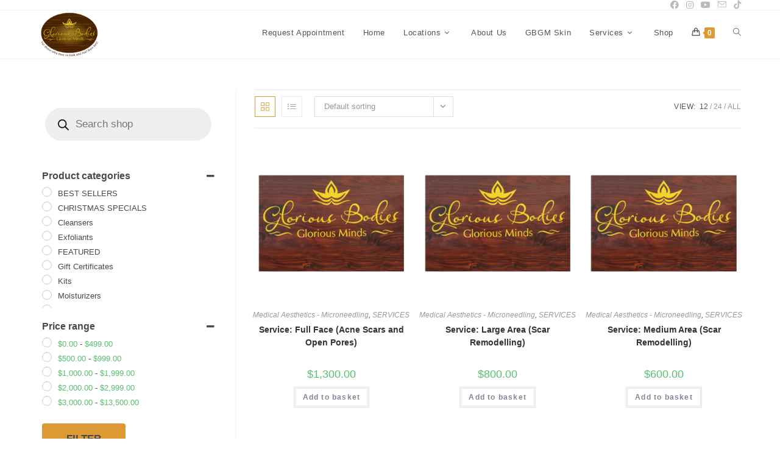

--- FILE ---
content_type: text/html; charset=UTF-8
request_url: https://gbgmglobal.com/product-category/services/medical-aesthetics-microneedling
body_size: 27078
content:
<!DOCTYPE html>
<html class="html" lang="en-GB">
<head>
	<meta charset="UTF-8">
	<link rel="profile" href="https://gmpg.org/xfn/11">

	<title>Medical Aesthetics &#8211; Microneedling &#8211; Glorious Bodies Glorious Minds (GBGM)</title>
<meta name='robots' content='max-image-preview:large' />
<meta name="viewport" content="width=device-width, initial-scale=1"><link rel="alternate" type="application/rss+xml" title="Glorious Bodies Glorious Minds (GBGM) &raquo; Feed" href="https://gbgmglobal.com/feed" />
<link rel="alternate" type="application/rss+xml" title="Glorious Bodies Glorious Minds (GBGM) &raquo; Comments Feed" href="https://gbgmglobal.com/comments/feed" />
<link rel="alternate" type="application/rss+xml" title="Glorious Bodies Glorious Minds (GBGM) &raquo; Medical Aesthetics - Microneedling Category Feed" href="https://gbgmglobal.com/product-category/services/medical-aesthetics-microneedling/feed" />
<style id='wp-img-auto-sizes-contain-inline-css'>
img:is([sizes=auto i],[sizes^="auto," i]){contain-intrinsic-size:3000px 1500px}
/*# sourceURL=wp-img-auto-sizes-contain-inline-css */
</style>
<style id='wp-emoji-styles-inline-css'>

	img.wp-smiley, img.emoji {
		display: inline !important;
		border: none !important;
		box-shadow: none !important;
		height: 1em !important;
		width: 1em !important;
		margin: 0 0.07em !important;
		vertical-align: -0.1em !important;
		background: none !important;
		padding: 0 !important;
	}
/*# sourceURL=wp-emoji-styles-inline-css */
</style>
<link rel='stylesheet' id='wp-block-library-css' href='https://gbgmglobal.com/wp-includes/css/dist/block-library/style.min.css?ver=6.9' media='all' />
<link rel='stylesheet' id='wc-blocks-style-css' href='https://gbgmglobal.com/wp-content/plugins/woocommerce/assets/client/blocks/wc-blocks.css?ver=wc-10.3.7' media='all' />
<style id='global-styles-inline-css'>
:root{--wp--preset--aspect-ratio--square: 1;--wp--preset--aspect-ratio--4-3: 4/3;--wp--preset--aspect-ratio--3-4: 3/4;--wp--preset--aspect-ratio--3-2: 3/2;--wp--preset--aspect-ratio--2-3: 2/3;--wp--preset--aspect-ratio--16-9: 16/9;--wp--preset--aspect-ratio--9-16: 9/16;--wp--preset--color--black: #000000;--wp--preset--color--cyan-bluish-gray: #abb8c3;--wp--preset--color--white: #ffffff;--wp--preset--color--pale-pink: #f78da7;--wp--preset--color--vivid-red: #cf2e2e;--wp--preset--color--luminous-vivid-orange: #ff6900;--wp--preset--color--luminous-vivid-amber: #fcb900;--wp--preset--color--light-green-cyan: #7bdcb5;--wp--preset--color--vivid-green-cyan: #00d084;--wp--preset--color--pale-cyan-blue: #8ed1fc;--wp--preset--color--vivid-cyan-blue: #0693e3;--wp--preset--color--vivid-purple: #9b51e0;--wp--preset--gradient--vivid-cyan-blue-to-vivid-purple: linear-gradient(135deg,rgb(6,147,227) 0%,rgb(155,81,224) 100%);--wp--preset--gradient--light-green-cyan-to-vivid-green-cyan: linear-gradient(135deg,rgb(122,220,180) 0%,rgb(0,208,130) 100%);--wp--preset--gradient--luminous-vivid-amber-to-luminous-vivid-orange: linear-gradient(135deg,rgb(252,185,0) 0%,rgb(255,105,0) 100%);--wp--preset--gradient--luminous-vivid-orange-to-vivid-red: linear-gradient(135deg,rgb(255,105,0) 0%,rgb(207,46,46) 100%);--wp--preset--gradient--very-light-gray-to-cyan-bluish-gray: linear-gradient(135deg,rgb(238,238,238) 0%,rgb(169,184,195) 100%);--wp--preset--gradient--cool-to-warm-spectrum: linear-gradient(135deg,rgb(74,234,220) 0%,rgb(151,120,209) 20%,rgb(207,42,186) 40%,rgb(238,44,130) 60%,rgb(251,105,98) 80%,rgb(254,248,76) 100%);--wp--preset--gradient--blush-light-purple: linear-gradient(135deg,rgb(255,206,236) 0%,rgb(152,150,240) 100%);--wp--preset--gradient--blush-bordeaux: linear-gradient(135deg,rgb(254,205,165) 0%,rgb(254,45,45) 50%,rgb(107,0,62) 100%);--wp--preset--gradient--luminous-dusk: linear-gradient(135deg,rgb(255,203,112) 0%,rgb(199,81,192) 50%,rgb(65,88,208) 100%);--wp--preset--gradient--pale-ocean: linear-gradient(135deg,rgb(255,245,203) 0%,rgb(182,227,212) 50%,rgb(51,167,181) 100%);--wp--preset--gradient--electric-grass: linear-gradient(135deg,rgb(202,248,128) 0%,rgb(113,206,126) 100%);--wp--preset--gradient--midnight: linear-gradient(135deg,rgb(2,3,129) 0%,rgb(40,116,252) 100%);--wp--preset--font-size--small: 13px;--wp--preset--font-size--medium: 20px;--wp--preset--font-size--large: 36px;--wp--preset--font-size--x-large: 42px;--wp--preset--spacing--20: 0.44rem;--wp--preset--spacing--30: 0.67rem;--wp--preset--spacing--40: 1rem;--wp--preset--spacing--50: 1.5rem;--wp--preset--spacing--60: 2.25rem;--wp--preset--spacing--70: 3.38rem;--wp--preset--spacing--80: 5.06rem;--wp--preset--shadow--natural: 6px 6px 9px rgba(0, 0, 0, 0.2);--wp--preset--shadow--deep: 12px 12px 50px rgba(0, 0, 0, 0.4);--wp--preset--shadow--sharp: 6px 6px 0px rgba(0, 0, 0, 0.2);--wp--preset--shadow--outlined: 6px 6px 0px -3px rgb(255, 255, 255), 6px 6px rgb(0, 0, 0);--wp--preset--shadow--crisp: 6px 6px 0px rgb(0, 0, 0);}:where(.is-layout-flex){gap: 0.5em;}:where(.is-layout-grid){gap: 0.5em;}body .is-layout-flex{display: flex;}.is-layout-flex{flex-wrap: wrap;align-items: center;}.is-layout-flex > :is(*, div){margin: 0;}body .is-layout-grid{display: grid;}.is-layout-grid > :is(*, div){margin: 0;}:where(.wp-block-columns.is-layout-flex){gap: 2em;}:where(.wp-block-columns.is-layout-grid){gap: 2em;}:where(.wp-block-post-template.is-layout-flex){gap: 1.25em;}:where(.wp-block-post-template.is-layout-grid){gap: 1.25em;}.has-black-color{color: var(--wp--preset--color--black) !important;}.has-cyan-bluish-gray-color{color: var(--wp--preset--color--cyan-bluish-gray) !important;}.has-white-color{color: var(--wp--preset--color--white) !important;}.has-pale-pink-color{color: var(--wp--preset--color--pale-pink) !important;}.has-vivid-red-color{color: var(--wp--preset--color--vivid-red) !important;}.has-luminous-vivid-orange-color{color: var(--wp--preset--color--luminous-vivid-orange) !important;}.has-luminous-vivid-amber-color{color: var(--wp--preset--color--luminous-vivid-amber) !important;}.has-light-green-cyan-color{color: var(--wp--preset--color--light-green-cyan) !important;}.has-vivid-green-cyan-color{color: var(--wp--preset--color--vivid-green-cyan) !important;}.has-pale-cyan-blue-color{color: var(--wp--preset--color--pale-cyan-blue) !important;}.has-vivid-cyan-blue-color{color: var(--wp--preset--color--vivid-cyan-blue) !important;}.has-vivid-purple-color{color: var(--wp--preset--color--vivid-purple) !important;}.has-black-background-color{background-color: var(--wp--preset--color--black) !important;}.has-cyan-bluish-gray-background-color{background-color: var(--wp--preset--color--cyan-bluish-gray) !important;}.has-white-background-color{background-color: var(--wp--preset--color--white) !important;}.has-pale-pink-background-color{background-color: var(--wp--preset--color--pale-pink) !important;}.has-vivid-red-background-color{background-color: var(--wp--preset--color--vivid-red) !important;}.has-luminous-vivid-orange-background-color{background-color: var(--wp--preset--color--luminous-vivid-orange) !important;}.has-luminous-vivid-amber-background-color{background-color: var(--wp--preset--color--luminous-vivid-amber) !important;}.has-light-green-cyan-background-color{background-color: var(--wp--preset--color--light-green-cyan) !important;}.has-vivid-green-cyan-background-color{background-color: var(--wp--preset--color--vivid-green-cyan) !important;}.has-pale-cyan-blue-background-color{background-color: var(--wp--preset--color--pale-cyan-blue) !important;}.has-vivid-cyan-blue-background-color{background-color: var(--wp--preset--color--vivid-cyan-blue) !important;}.has-vivid-purple-background-color{background-color: var(--wp--preset--color--vivid-purple) !important;}.has-black-border-color{border-color: var(--wp--preset--color--black) !important;}.has-cyan-bluish-gray-border-color{border-color: var(--wp--preset--color--cyan-bluish-gray) !important;}.has-white-border-color{border-color: var(--wp--preset--color--white) !important;}.has-pale-pink-border-color{border-color: var(--wp--preset--color--pale-pink) !important;}.has-vivid-red-border-color{border-color: var(--wp--preset--color--vivid-red) !important;}.has-luminous-vivid-orange-border-color{border-color: var(--wp--preset--color--luminous-vivid-orange) !important;}.has-luminous-vivid-amber-border-color{border-color: var(--wp--preset--color--luminous-vivid-amber) !important;}.has-light-green-cyan-border-color{border-color: var(--wp--preset--color--light-green-cyan) !important;}.has-vivid-green-cyan-border-color{border-color: var(--wp--preset--color--vivid-green-cyan) !important;}.has-pale-cyan-blue-border-color{border-color: var(--wp--preset--color--pale-cyan-blue) !important;}.has-vivid-cyan-blue-border-color{border-color: var(--wp--preset--color--vivid-cyan-blue) !important;}.has-vivid-purple-border-color{border-color: var(--wp--preset--color--vivid-purple) !important;}.has-vivid-cyan-blue-to-vivid-purple-gradient-background{background: var(--wp--preset--gradient--vivid-cyan-blue-to-vivid-purple) !important;}.has-light-green-cyan-to-vivid-green-cyan-gradient-background{background: var(--wp--preset--gradient--light-green-cyan-to-vivid-green-cyan) !important;}.has-luminous-vivid-amber-to-luminous-vivid-orange-gradient-background{background: var(--wp--preset--gradient--luminous-vivid-amber-to-luminous-vivid-orange) !important;}.has-luminous-vivid-orange-to-vivid-red-gradient-background{background: var(--wp--preset--gradient--luminous-vivid-orange-to-vivid-red) !important;}.has-very-light-gray-to-cyan-bluish-gray-gradient-background{background: var(--wp--preset--gradient--very-light-gray-to-cyan-bluish-gray) !important;}.has-cool-to-warm-spectrum-gradient-background{background: var(--wp--preset--gradient--cool-to-warm-spectrum) !important;}.has-blush-light-purple-gradient-background{background: var(--wp--preset--gradient--blush-light-purple) !important;}.has-blush-bordeaux-gradient-background{background: var(--wp--preset--gradient--blush-bordeaux) !important;}.has-luminous-dusk-gradient-background{background: var(--wp--preset--gradient--luminous-dusk) !important;}.has-pale-ocean-gradient-background{background: var(--wp--preset--gradient--pale-ocean) !important;}.has-electric-grass-gradient-background{background: var(--wp--preset--gradient--electric-grass) !important;}.has-midnight-gradient-background{background: var(--wp--preset--gradient--midnight) !important;}.has-small-font-size{font-size: var(--wp--preset--font-size--small) !important;}.has-medium-font-size{font-size: var(--wp--preset--font-size--medium) !important;}.has-large-font-size{font-size: var(--wp--preset--font-size--large) !important;}.has-x-large-font-size{font-size: var(--wp--preset--font-size--x-large) !important;}
/*# sourceURL=global-styles-inline-css */
</style>

<style id='classic-theme-styles-inline-css'>
/*! This file is auto-generated */
.wp-block-button__link{color:#fff;background-color:#32373c;border-radius:9999px;box-shadow:none;text-decoration:none;padding:calc(.667em + 2px) calc(1.333em + 2px);font-size:1.125em}.wp-block-file__button{background:#32373c;color:#fff;text-decoration:none}
/*# sourceURL=/wp-includes/css/classic-themes.min.css */
</style>
<link rel='stylesheet' id='contact-form-7-css' href='https://gbgmglobal.com/wp-content/plugins/contact-form-7/includes/css/styles.css?ver=6.1.4' media='all' />
<link rel='stylesheet' id='cf7msm_styles-css' href='https://gbgmglobal.com/wp-content/plugins/contact-form-7-multi-step-module/resources/cf7msm.css?ver=4.5' media='all' />
<link rel='stylesheet' id='collapscore-css-css' href='https://gbgmglobal.com/wp-content/plugins/jquery-collapse-o-matic/css/core_style.css?ver=1.0' media='all' />
<link rel='stylesheet' id='collapseomatic-css-css' href='https://gbgmglobal.com/wp-content/plugins/jquery-collapse-o-matic/css/light_style.css?ver=1.6' media='all' />
<style id='woocommerce-inline-inline-css'>
.woocommerce form .form-row .required { visibility: visible; }
/*# sourceURL=woocommerce-inline-inline-css */
</style>
<link rel='stylesheet' id='brands-styles-css' href='https://gbgmglobal.com/wp-content/plugins/woocommerce/assets/css/brands.css?ver=10.3.7' media='all' />
<link rel='stylesheet' id='dgwt-wcas-style-css' href='https://gbgmglobal.com/wp-content/plugins/ajax-search-for-woocommerce/assets/css/style.min.css?ver=1.32.0' media='all' />
<link rel='stylesheet' id='oceanwp-woo-mini-cart-css' href='https://gbgmglobal.com/wp-content/themes/oceanwp/assets/css/woo/woo-mini-cart.min.css?ver=6.9' media='all' />
<link rel='stylesheet' id='font-awesome-css' href='https://gbgmglobal.com/wp-content/themes/oceanwp/assets/fonts/fontawesome/css/all.min.css?ver=6.4.2' media='all' />
<style id='font-awesome-inline-css'>
[data-font="FontAwesome"]:before {font-family: 'FontAwesome' !important;content: attr(data-icon) !important;speak: none !important;font-weight: normal !important;font-variant: normal !important;text-transform: none !important;line-height: 1 !important;font-style: normal !important;-webkit-font-smoothing: antialiased !important;-moz-osx-font-smoothing: grayscale !important;}
/*# sourceURL=font-awesome-inline-css */
</style>
<link rel='stylesheet' id='simple-line-icons-css' href='https://gbgmglobal.com/wp-content/themes/oceanwp/assets/css/third/simple-line-icons.min.css?ver=2.4.0' media='all' />
<link rel='stylesheet' id='oceanwp-style-css' href='https://gbgmglobal.com/wp-content/themes/oceanwp/assets/css/style.min.css?ver=3.5.3' media='all' />
<link rel='stylesheet' id='uacf7-frontend-style-css' href='https://gbgmglobal.com/wp-content/plugins/ultimate-addons-for-contact-form-7/assets/css/uacf7-frontend.css?ver=6.9' media='all' />
<link rel='stylesheet' id='uacf7-form-style-css' href='https://gbgmglobal.com/wp-content/plugins/ultimate-addons-for-contact-form-7/assets/css/form-style.css?ver=6.9' media='all' />
<link rel='stylesheet' id='uacf7-column-css' href='https://gbgmglobal.com/wp-content/plugins/ultimate-addons-for-contact-form-7/addons/column/grid/columns.css?ver=6.9' media='all' />
<style id='wc-product-table-head-inline-css'>
table.wc-product-table { visibility: hidden; }
/*# sourceURL=wc-product-table-head-inline-css */
</style>
<link rel='stylesheet' id='oceanwp-woocommerce-css' href='https://gbgmglobal.com/wp-content/themes/oceanwp/assets/css/woo/woocommerce.min.css?ver=6.9' media='all' />
<link rel='stylesheet' id='oceanwp-woo-star-font-css' href='https://gbgmglobal.com/wp-content/themes/oceanwp/assets/css/woo/woo-star-font.min.css?ver=6.9' media='all' />
<link rel='stylesheet' id='oceanwp-woo-quick-view-css' href='https://gbgmglobal.com/wp-content/themes/oceanwp/assets/css/woo/woo-quick-view.min.css?ver=6.9' media='all' />
<script type="text/template" id="tmpl-variation-template">
	<div class="woocommerce-variation-description">{{{ data.variation.variation_description }}}</div>
	<div class="woocommerce-variation-price">{{{ data.variation.price_html }}}</div>
	<div class="woocommerce-variation-availability">{{{ data.variation.availability_html }}}</div>
</script>
<script type="text/template" id="tmpl-unavailable-variation-template">
	<p role="alert">Sorry, this product is unavailable. Please choose a different combination.</p>
</script>
<script src="https://gbgmglobal.com/wp-includes/js/jquery/jquery.min.js?ver=3.7.1" id="jquery-core-js"></script>
<script src="https://gbgmglobal.com/wp-includes/js/jquery/jquery-migrate.min.js?ver=3.4.1" id="jquery-migrate-js"></script>
<script id="jquery-js-after">
if (typeof (window.wpfReadyList) == "undefined") {
			var v = jQuery.fn.jquery;
			if (v && parseInt(v) >= 3 && window.self === window.top) {
				var readyList=[];
				window.originalReadyMethod = jQuery.fn.ready;
				jQuery.fn.ready = function(){
					if(arguments.length && arguments.length > 0 && typeof arguments[0] === "function") {
						readyList.push({"c": this, "a": arguments});
					}
					return window.originalReadyMethod.apply( this, arguments );
				};
				window.wpfReadyList = readyList;
			}}
//# sourceURL=jquery-js-after
</script>
<script src="https://gbgmglobal.com/wp-content/plugins/woocommerce/assets/js/jquery-blockui/jquery.blockUI.min.js?ver=2.7.0-wc.10.3.7" id="wc-jquery-blockui-js" defer data-wp-strategy="defer"></script>
<script id="wc-add-to-cart-js-extra">
var wc_add_to_cart_params = {"ajax_url":"/wp-admin/admin-ajax.php","wc_ajax_url":"/?wc-ajax=%%endpoint%%","i18n_view_cart":"View basket","cart_url":"https://gbgmglobal.com/basket","is_cart":"","cart_redirect_after_add":"no"};
//# sourceURL=wc-add-to-cart-js-extra
</script>
<script src="https://gbgmglobal.com/wp-content/plugins/woocommerce/assets/js/frontend/add-to-cart.min.js?ver=10.3.7" id="wc-add-to-cart-js" defer data-wp-strategy="defer"></script>
<script src="https://gbgmglobal.com/wp-content/plugins/woocommerce/assets/js/js-cookie/js.cookie.min.js?ver=2.1.4-wc.10.3.7" id="wc-js-cookie-js" defer data-wp-strategy="defer"></script>
<script id="woocommerce-js-extra">
var woocommerce_params = {"ajax_url":"/wp-admin/admin-ajax.php","wc_ajax_url":"/?wc-ajax=%%endpoint%%","i18n_password_show":"Show password","i18n_password_hide":"Hide password"};
//# sourceURL=woocommerce-js-extra
</script>
<script src="https://gbgmglobal.com/wp-content/plugins/woocommerce/assets/js/frontend/woocommerce.min.js?ver=10.3.7" id="woocommerce-js" defer data-wp-strategy="defer"></script>
<script src="https://gbgmglobal.com/wp-includes/js/underscore.min.js?ver=1.13.7" id="underscore-js"></script>
<script id="wp-util-js-extra">
var _wpUtilSettings = {"ajax":{"url":"/wp-admin/admin-ajax.php"}};
//# sourceURL=wp-util-js-extra
</script>
<script src="https://gbgmglobal.com/wp-includes/js/wp-util.min.js?ver=6.9" id="wp-util-js"></script>
<script id="wc-add-to-cart-variation-js-extra">
var wc_add_to_cart_variation_params = {"wc_ajax_url":"/?wc-ajax=%%endpoint%%","i18n_no_matching_variations_text":"Sorry, no products matched your selection. Please choose a different combination.","i18n_make_a_selection_text":"Please select some product options before adding this product to your basket.","i18n_unavailable_text":"Sorry, this product is unavailable. Please choose a different combination.","i18n_reset_alert_text":"Your selection has been reset. Please select some product options before adding this product to your cart."};
//# sourceURL=wc-add-to-cart-variation-js-extra
</script>
<script src="https://gbgmglobal.com/wp-content/plugins/woocommerce/assets/js/frontend/add-to-cart-variation.min.js?ver=10.3.7" id="wc-add-to-cart-variation-js" defer data-wp-strategy="defer"></script>
<script src="https://gbgmglobal.com/wp-content/plugins/woocommerce/assets/js/flexslider/jquery.flexslider.min.js?ver=2.7.2-wc.10.3.7" id="wc-flexslider-js" defer data-wp-strategy="defer"></script>
<script id="wc-cart-fragments-js-extra">
var wc_cart_fragments_params = {"ajax_url":"/wp-admin/admin-ajax.php","wc_ajax_url":"/?wc-ajax=%%endpoint%%","cart_hash_key":"wc_cart_hash_c7cc5695acf51e2e019e82f23b18d636","fragment_name":"wc_fragments_c7cc5695acf51e2e019e82f23b18d636","request_timeout":"5000"};
//# sourceURL=wc-cart-fragments-js-extra
</script>
<script src="https://gbgmglobal.com/wp-content/plugins/woocommerce/assets/js/frontend/cart-fragments.min.js?ver=10.3.7" id="wc-cart-fragments-js" defer data-wp-strategy="defer"></script>
<link rel="https://api.w.org/" href="https://gbgmglobal.com/wp-json/" /><link rel="alternate" title="JSON" type="application/json" href="https://gbgmglobal.com/wp-json/wp/v2/product_cat/86" /><link rel="EditURI" type="application/rsd+xml" title="RSD" href="https://gbgmglobal.com/xmlrpc.php?rsd" />
<meta name="generator" content="WordPress 6.9" />
<meta name="generator" content="WooCommerce 10.3.7" />
		<style>
			.dgwt-wcas-ico-magnifier,.dgwt-wcas-ico-magnifier-handler{max-width:20px}.dgwt-wcas-search-wrapp{max-width:600px}		</style>
			<noscript><style>.woocommerce-product-gallery{ opacity: 1 !important; }</style></noscript>
	<meta name="generator" content="Elementor 3.24.5; features: additional_custom_breakpoints; settings: css_print_method-external, google_font-enabled, font_display-swap">
			<style>
				.e-con.e-parent:nth-of-type(n+4):not(.e-lazyloaded):not(.e-no-lazyload),
				.e-con.e-parent:nth-of-type(n+4):not(.e-lazyloaded):not(.e-no-lazyload) * {
					background-image: none !important;
				}
				@media screen and (max-height: 1024px) {
					.e-con.e-parent:nth-of-type(n+3):not(.e-lazyloaded):not(.e-no-lazyload),
					.e-con.e-parent:nth-of-type(n+3):not(.e-lazyloaded):not(.e-no-lazyload) * {
						background-image: none !important;
					}
				}
				@media screen and (max-height: 640px) {
					.e-con.e-parent:nth-of-type(n+2):not(.e-lazyloaded):not(.e-no-lazyload),
					.e-con.e-parent:nth-of-type(n+2):not(.e-lazyloaded):not(.e-no-lazyload) * {
						background-image: none !important;
					}
				}
			</style>
			<link rel="icon" href="https://gbgmglobal.com/wp-content/uploads/2023/10/cropped-gbgm_logo-32x32.png" sizes="32x32" />
<link rel="icon" href="https://gbgmglobal.com/wp-content/uploads/2023/10/cropped-gbgm_logo-192x192.png" sizes="192x192" />
<link rel="apple-touch-icon" href="https://gbgmglobal.com/wp-content/uploads/2023/10/cropped-gbgm_logo-180x180.png" />
<meta name="msapplication-TileImage" content="https://gbgmglobal.com/wp-content/uploads/2023/10/cropped-gbgm_logo-270x270.png" />
		<style id="wp-custom-css">
			span.wpcf7-list-item{display:block}		</style>
		<!-- OceanWP CSS -->
<style type="text/css">
/* General CSS */.woocommerce-MyAccount-navigation ul li a:before,.woocommerce-checkout .woocommerce-info a,.woocommerce-checkout #payment ul.payment_methods .wc_payment_method>input[type=radio]:first-child:checked+label:before,.woocommerce-checkout #payment .payment_method_paypal .about_paypal,.woocommerce ul.products li.product li.category a:hover,.woocommerce ul.products li.product .button:hover,.woocommerce ul.products li.product .product-inner .added_to_cart:hover,.product_meta .posted_in a:hover,.product_meta .tagged_as a:hover,.woocommerce div.product .woocommerce-tabs ul.tabs li a:hover,.woocommerce div.product .woocommerce-tabs ul.tabs li.active a,.woocommerce .oceanwp-grid-list a.active,.woocommerce .oceanwp-grid-list a:hover,.woocommerce .oceanwp-off-canvas-filter:hover,.widget_shopping_cart ul.cart_list li .owp-grid-wrap .owp-grid a.remove:hover,.widget_product_categories li a:hover ~ .count,.widget_layered_nav li a:hover ~ .count,.woocommerce ul.products li.product:not(.product-category) .woo-entry-buttons li a:hover,a:hover,a.light:hover,.theme-heading .text::before,.theme-heading .text::after,#top-bar-content >a:hover,#top-bar-social li.oceanwp-email a:hover,#site-navigation-wrap .dropdown-menu >li >a:hover,#site-header.medium-header #medium-searchform button:hover,.oceanwp-mobile-menu-icon a:hover,.blog-entry.post .blog-entry-header .entry-title a:hover,.blog-entry.post .blog-entry-readmore a:hover,.blog-entry.thumbnail-entry .blog-entry-category a,ul.meta li a:hover,.dropcap,.single nav.post-navigation .nav-links .title,body .related-post-title a:hover,body #wp-calendar caption,body .contact-info-widget.default i,body .contact-info-widget.big-icons i,body .custom-links-widget .oceanwp-custom-links li a:hover,body .custom-links-widget .oceanwp-custom-links li a:hover:before,body .posts-thumbnails-widget li a:hover,body .social-widget li.oceanwp-email a:hover,.comment-author .comment-meta .comment-reply-link,#respond #cancel-comment-reply-link:hover,#footer-widgets .footer-box a:hover,#footer-bottom a:hover,#footer-bottom #footer-bottom-menu a:hover,.sidr a:hover,.sidr-class-dropdown-toggle:hover,.sidr-class-menu-item-has-children.active >a,.sidr-class-menu-item-has-children.active >a >.sidr-class-dropdown-toggle,input[type=checkbox]:checked:before{color:#dd9933}.woocommerce .oceanwp-grid-list a.active .owp-icon use,.woocommerce .oceanwp-grid-list a:hover .owp-icon use,.single nav.post-navigation .nav-links .title .owp-icon use,.blog-entry.post .blog-entry-readmore a:hover .owp-icon use,body .contact-info-widget.default .owp-icon use,body .contact-info-widget.big-icons .owp-icon use{stroke:#dd9933}.woocommerce div.product div.images .open-image,.wcmenucart-details.count,.woocommerce-message a,.woocommerce-error a,.woocommerce-info a,.woocommerce .widget_price_filter .ui-slider .ui-slider-handle,.woocommerce .widget_price_filter .ui-slider .ui-slider-range,.owp-product-nav li a.owp-nav-link:hover,.woocommerce div.product.owp-tabs-layout-vertical .woocommerce-tabs ul.tabs li a:after,.woocommerce .widget_product_categories li.current-cat >a ~ .count,.woocommerce .widget_product_categories li.current-cat >a:before,.woocommerce .widget_layered_nav li.chosen a ~ .count,.woocommerce .widget_layered_nav li.chosen a:before,#owp-checkout-timeline .active .timeline-wrapper,.bag-style:hover .wcmenucart-cart-icon .wcmenucart-count,.show-cart .wcmenucart-cart-icon .wcmenucart-count,.woocommerce ul.products li.product:not(.product-category) .image-wrap .button,input[type="button"],input[type="reset"],input[type="submit"],button[type="submit"],.button,#site-navigation-wrap .dropdown-menu >li.btn >a >span,.thumbnail:hover i,.post-quote-content,.omw-modal .omw-close-modal,body .contact-info-widget.big-icons li:hover i,body div.wpforms-container-full .wpforms-form input[type=submit],body div.wpforms-container-full .wpforms-form button[type=submit],body div.wpforms-container-full .wpforms-form .wpforms-page-button{background-color:#dd9933}.thumbnail:hover .link-post-svg-icon{background-color:#dd9933}body .contact-info-widget.big-icons li:hover .owp-icon{background-color:#dd9933}.current-shop-items-dropdown{border-top-color:#dd9933}.woocommerce div.product .woocommerce-tabs ul.tabs li.active a{border-bottom-color:#dd9933}.wcmenucart-details.count:before{border-color:#dd9933}.woocommerce ul.products li.product .button:hover{border-color:#dd9933}.woocommerce ul.products li.product .product-inner .added_to_cart:hover{border-color:#dd9933}.woocommerce div.product .woocommerce-tabs ul.tabs li.active a{border-color:#dd9933}.woocommerce .oceanwp-grid-list a.active{border-color:#dd9933}.woocommerce .oceanwp-grid-list a:hover{border-color:#dd9933}.woocommerce .oceanwp-off-canvas-filter:hover{border-color:#dd9933}.owp-product-nav li a.owp-nav-link:hover{border-color:#dd9933}.widget_shopping_cart_content .buttons .button:first-child:hover{border-color:#dd9933}.widget_shopping_cart ul.cart_list li .owp-grid-wrap .owp-grid a.remove:hover{border-color:#dd9933}.widget_product_categories li a:hover ~ .count{border-color:#dd9933}.woocommerce .widget_product_categories li.current-cat >a ~ .count{border-color:#dd9933}.woocommerce .widget_product_categories li.current-cat >a:before{border-color:#dd9933}.widget_layered_nav li a:hover ~ .count{border-color:#dd9933}.woocommerce .widget_layered_nav li.chosen a ~ .count{border-color:#dd9933}.woocommerce .widget_layered_nav li.chosen a:before{border-color:#dd9933}#owp-checkout-timeline.arrow .active .timeline-wrapper:before{border-top-color:#dd9933;border-bottom-color:#dd9933}#owp-checkout-timeline.arrow .active .timeline-wrapper:after{border-left-color:#dd9933;border-right-color:#dd9933}.bag-style:hover .wcmenucart-cart-icon .wcmenucart-count{border-color:#dd9933}.bag-style:hover .wcmenucart-cart-icon .wcmenucart-count:after{border-color:#dd9933}.show-cart .wcmenucart-cart-icon .wcmenucart-count{border-color:#dd9933}.show-cart .wcmenucart-cart-icon .wcmenucart-count:after{border-color:#dd9933}.woocommerce ul.products li.product:not(.product-category) .woo-product-gallery .active a{border-color:#dd9933}.woocommerce ul.products li.product:not(.product-category) .woo-product-gallery a:hover{border-color:#dd9933}.widget-title{border-color:#dd9933}blockquote{border-color:#dd9933}#searchform-dropdown{border-color:#dd9933}.dropdown-menu .sub-menu{border-color:#dd9933}.blog-entry.large-entry .blog-entry-readmore a:hover{border-color:#dd9933}.oceanwp-newsletter-form-wrap input[type="email"]:focus{border-color:#dd9933}.social-widget li.oceanwp-email a:hover{border-color:#dd9933}#respond #cancel-comment-reply-link:hover{border-color:#dd9933}body .contact-info-widget.big-icons li:hover i{border-color:#dd9933}#footer-widgets .oceanwp-newsletter-form-wrap input[type="email"]:focus{border-color:#dd9933}blockquote,.wp-block-quote{border-left-color:#dd9933}body .contact-info-widget.big-icons li:hover .owp-icon{border-color:#dd9933}.woocommerce div.product div.images .open-image:hover,.woocommerce-error a:hover,.woocommerce-info a:hover,.woocommerce-message a:hover,.woocommerce-message a:focus,.woocommerce .button:focus,.woocommerce ul.products li.product:not(.product-category) .image-wrap .button:hover,input[type="button"]:hover,input[type="reset"]:hover,input[type="submit"]:hover,button[type="submit"]:hover,input[type="button"]:focus,input[type="reset"]:focus,input[type="submit"]:focus,button[type="submit"]:focus,.button:hover,.button:focus,#site-navigation-wrap .dropdown-menu >li.btn >a:hover >span,.post-quote-author,.omw-modal .omw-close-modal:hover,body div.wpforms-container-full .wpforms-form input[type=submit]:hover,body div.wpforms-container-full .wpforms-form button[type=submit]:hover,body div.wpforms-container-full .wpforms-form .wpforms-page-button:hover{background-color:#1e73be}a:hover{color:#dd8500}a:hover .owp-icon use{stroke:#dd8500}.site-breadcrumbs a:hover,.background-image-page-header .site-breadcrumbs a:hover{color:#dd9933}.site-breadcrumbs a:hover .owp-icon use,.background-image-page-header .site-breadcrumbs a:hover .owp-icon use{stroke:#dd9933}body .theme-button,body input[type="submit"],body button[type="submit"],body button,body .button,body div.wpforms-container-full .wpforms-form input[type=submit],body div.wpforms-container-full .wpforms-form button[type=submit],body div.wpforms-container-full .wpforms-form .wpforms-page-button{background-color:#dd9933}body .theme-button:hover,body input[type="submit"]:hover,body button[type="submit"]:hover,body button:hover,body .button:hover,body div.wpforms-container-full .wpforms-form input[type=submit]:hover,body div.wpforms-container-full .wpforms-form input[type=submit]:active,body div.wpforms-container-full .wpforms-form button[type=submit]:hover,body div.wpforms-container-full .wpforms-form button[type=submit]:active,body div.wpforms-container-full .wpforms-form .wpforms-page-button:hover,body div.wpforms-container-full .wpforms-form .wpforms-page-button:active{background-color:#1e73be}/* Header CSS */#site-header.has-header-media .overlay-header-media{background-color:rgba(0,0,0,0.5)}#site-logo #site-logo-inner a img,#site-header.center-header #site-navigation-wrap .middle-site-logo a img{max-width:100px}/* WooCommerce CSS */.widget_shopping_cart_content .buttons .checkout{color:#000000}#owp-checkout-timeline .timeline-step{color:#cccccc}#owp-checkout-timeline .timeline-step{border-color:#cccccc}.woocommerce .products .product-inner{border-radius:0}
</style><link rel='stylesheet' id='tooltipster-css' href='https://gbgmglobal.com/wp-content/plugins/woo-product-filter/modules/templates/lib/tooltipster/tooltipster.css?ver=3.0.4' media='all' />
<link rel='stylesheet' id='frontend.filters-css' href='https://gbgmglobal.com/wp-content/plugins/woo-product-filter/modules/woofilters/css/frontend.woofilters.css?ver=3.0.4' media='all' />
<link rel='stylesheet' id='jquery-ui-css' href='https://gbgmglobal.com/wp-content/plugins/woo-product-filter/css/jquery-ui.min.css?ver=3.0.4' media='all' />
<link rel='stylesheet' id='jquery-ui.structure-css' href='https://gbgmglobal.com/wp-content/plugins/woo-product-filter/css/jquery-ui.structure.min.css?ver=3.0.4' media='all' />
<link rel='stylesheet' id='jquery-ui.theme-css' href='https://gbgmglobal.com/wp-content/plugins/woo-product-filter/css/jquery-ui.theme.min.css?ver=3.0.4' media='all' />
<link rel='stylesheet' id='loaders-css' href='https://gbgmglobal.com/wp-content/plugins/woo-product-filter/modules/woofilters/css/loaders.css?ver=3.0.4' media='all' />
<link rel='stylesheet' id='font-awesomeWpf-css' href='https://gbgmglobal.com/wp-content/plugins/woo-product-filter/modules/templates/css/font-awesome.min.css?ver=3.0.4' media='all' />
<link rel='stylesheet' id='custom.filters-css' href='https://gbgmglobal.com/wp-content/plugins/woo-product-filter/modules/woofilters/css/custom.woofilters.css?ver=3.0.4' media='all' />
</head>

<body class="archive tax-product_cat term-medical-aesthetics-microneedling term-86 wp-custom-logo wp-embed-responsive wp-theme-oceanwp theme-oceanwp woocommerce woocommerce-page woocommerce-no-js eio-default oceanwp-theme dropdown-mobile default-breakpoint has-sidebar content-left-sidebar has-topbar page-header-disabled has-breadcrumbs has-grid-list account-original-style elementor-default elementor-kit-10" itemscope="itemscope" itemtype="https://schema.org/WebPage">

	
	
	<div id="outer-wrap" class="site clr">

		<a class="skip-link screen-reader-text" href="#main">Skip to content</a>

		
		<div id="wrap" class="clr">

			

<div id="top-bar-wrap" class="clr">

	<div id="top-bar" class="clr container has-no-content">

		
		<div id="top-bar-inner" class="clr">

			

<div id="top-bar-social" class="clr top-bar-right">

	<ul class="clr" aria-label="Social links">

		<li class="oceanwp-facebook"><a href="https://www.facebook.com/gloriousbodiesgloriousminds/" aria-label="Facebook (opens in a new tab)" target="_blank" rel="noopener noreferrer"><i class=" fab fa-facebook" aria-hidden="true" role="img"></i></a></li><li class="oceanwp-instagram"><a href="https://www.instagram.com/gloriousbodiesgloriousminds/" aria-label="Instagram (opens in a new tab)" target="_blank" rel="noopener noreferrer"><i class=" fab fa-instagram" aria-hidden="true" role="img"></i></a></li><li class="oceanwp-youtube"><a href="https://www.youtube.com/@gloriousbodiesgloriousminds" aria-label="YouTube (opens in a new tab)" target="_blank" rel="noopener noreferrer"><i class=" fab fa-youtube" aria-hidden="true" role="img"></i></a></li><li class="oceanwp-email"><a href="mailto:&#105;n&#102;o&#64;&#103;&#98;&#103;&#109;g&#108;obal.com" aria-label="Send email (opens in your application)" target="_self"><i class=" icon-envelope" aria-hidden="true" role="img"></i></a></li><li class="oceanwp-tiktok"><a href="https://www.tiktok.com/@gloriousbodiesspa" aria-label="TikTok (opens in a new tab)" target="_blank" rel="noopener noreferrer"><i class=" fab fa-tiktok" aria-hidden="true" role="img"></i></a></li>
	</ul>

</div><!-- #top-bar-social -->

		</div><!-- #top-bar-inner -->

		
	</div><!-- #top-bar -->

</div><!-- #top-bar-wrap -->


			
<header id="site-header" class="minimal-header clr" data-height="74" itemscope="itemscope" itemtype="https://schema.org/WPHeader" role="banner">

	
					
			<div id="site-header-inner" class="clr container">

				
				

<div id="site-logo" class="clr" itemscope itemtype="https://schema.org/Brand" >

	
	<div id="site-logo-inner" class="clr">

		<a href="https://gbgmglobal.com/" class="custom-logo-link" rel="home"><img width="140" height="110" src="https://gbgmglobal.com/wp-content/uploads/2023/10/gbgm_logo.png" class="custom-logo" alt="Glorious Bodies Glorious Minds (GBGM)" decoding="async" srcset="https://gbgmglobal.com/wp-content/uploads/2023/10/gbgm_logo.png 140w, https://gbgmglobal.com/wp-content/uploads/2023/10/gbgm_logo-64x50.png 64w" sizes="(max-width: 140px) 100vw, 140px" /></a>
	</div><!-- #site-logo-inner -->

	
	
</div><!-- #site-logo -->

			<div id="site-navigation-wrap" class="clr">
			
			
			
			<nav id="site-navigation" class="navigation main-navigation clr" itemscope="itemscope" itemtype="https://schema.org/SiteNavigationElement" role="navigation" >

				<ul id="menu-primary-menu" class="main-menu dropdown-menu sf-menu"><li id="menu-item-1676" class="menu-item menu-item-type-post_type menu-item-object-page menu-item-1676"><a href="https://gbgmglobal.com/request" class="menu-link"><span class="text-wrap">Request Appointment</span></a></li><li id="menu-item-42" class="menu-item menu-item-type-post_type menu-item-object-page menu-item-home menu-item-42"><a href="https://gbgmglobal.com/" class="menu-link"><span class="text-wrap">Home</span></a></li><li id="menu-item-364" class="menu-item menu-item-type-post_type menu-item-object-page menu-item-has-children dropdown menu-item-364"><a href="https://gbgmglobal.com/locations" class="menu-link"><span class="text-wrap">Locations<i class="nav-arrow fa fa-angle-down" aria-hidden="true" role="img"></i></span></a>
<ul class="sub-menu">
	<li id="menu-item-2175" class="menu-item menu-item-type-custom menu-item-object-custom menu-item-2175"><a href="https://gbgmglobal.com/locations#trincity" class="menu-link"><span class="text-wrap">Trincity</span></a></li>	<li id="menu-item-2176" class="menu-item menu-item-type-custom menu-item-object-custom menu-item-2176"><a href="https://gbgmglobal.com/locations#arima" class="menu-link"><span class="text-wrap">Arima</span></a></li></ul>
</li><li id="menu-item-2045" class="menu-item menu-item-type-post_type menu-item-object-page menu-item-2045"><a href="https://gbgmglobal.com/about-us" class="menu-link"><span class="text-wrap">About Us</span></a></li><li id="menu-item-937" class="menu-item menu-item-type-post_type menu-item-object-page menu-item-937"><a href="https://gbgmglobal.com/products" class="menu-link"><span class="text-wrap">GBGM Skin</span></a></li><li id="menu-item-45" class="menu-item menu-item-type-post_type menu-item-object-page menu-item-has-children dropdown menu-item-45"><a href="https://gbgmglobal.com/services" class="menu-link"><span class="text-wrap">Services<i class="nav-arrow fa fa-angle-down" aria-hidden="true" role="img"></i></span></a>
<ul class="sub-menu">
	<li id="menu-item-1380" class="menu-item menu-item-type-post_type menu-item-object-page menu-item-1380"><a href="https://gbgmglobal.com/services" class="menu-link"><span class="text-wrap">Spa Services</span></a></li>	<li id="menu-item-1488" class="menu-item menu-item-type-custom menu-item-object-custom menu-item-1488"><a href="https://gbgmglobal.com/services/#salon" class="menu-link"><span class="text-wrap">Salon Services</span></a></li>	<li id="menu-item-349" class="menu-item menu-item-type-post_type menu-item-object-page menu-item-349"><a href="https://gbgmglobal.com/lypossage" class="menu-link"><span class="text-wrap">Lypossage</span></a></li></ul>
</li><li id="menu-item-954" class="menu-item menu-item-type-post_type menu-item-object-page menu-item-954"><a href="https://gbgmglobal.com/shop" class="menu-link"><span class="text-wrap">Shop</span></a></li>
			<li class="woo-menu-icon wcmenucart-toggle-drop_down toggle-cart-widget">
				
			<a href="https://gbgmglobal.com/basket" class="wcmenucart">
				<span class="wcmenucart-count"><i class=" icon-handbag" aria-hidden="true" role="img"></i><span class="wcmenucart-details count">0</span></span>
			</a>

												<div class="current-shop-items-dropdown owp-mini-cart clr">
						<div class="current-shop-items-inner clr">
							<div class="widget woocommerce widget_shopping_cart"><div class="widget_shopping_cart_content"></div></div>						</div>
					</div>
							</li>

			<li class="search-toggle-li" ><a href="https://gbgmglobal.com/#" class="site-search-toggle search-dropdown-toggle"><span class="screen-reader-text">Toggle website search</span><i class=" icon-magnifier" aria-hidden="true" role="img"></i></a></li></ul>
<div id="searchform-dropdown" class="header-searchform-wrap clr" >
	
<form aria-label="Search this website" role="search" method="get" class="searchform" action="https://gbgmglobal.com/">	
	<input aria-label="Insert search query" type="search" id="ocean-search-form-1" class="field" autocomplete="off" placeholder="Search" name="s">
		</form>
</div><!-- #searchform-dropdown -->

			</nav><!-- #site-navigation -->

			
			
					</div><!-- #site-navigation-wrap -->
			
		
	
				
	
	<div class="oceanwp-mobile-menu-icon clr mobile-right">

		
		
		
			<a href="https://gbgmglobal.com/basket" class="wcmenucart">
				<span class="wcmenucart-count"><i class=" icon-handbag" aria-hidden="true" role="img"></i><span class="wcmenucart-details count">0</span></span>
			</a>

			
		<a href="https://gbgmglobal.com/#mobile-menu-toggle" class="mobile-menu"  aria-label="Mobile Menu">
							<i class="fa fa-bars" aria-hidden="true"></i>
								<span class="oceanwp-text">Menu</span>
				<span class="oceanwp-close-text">Close</span>
						</a>

		
		
		
	</div><!-- #oceanwp-mobile-menu-navbar -->

	

			</div><!-- #site-header-inner -->

			
<div id="mobile-dropdown" class="clr" >

	<nav class="clr" itemscope="itemscope" itemtype="https://schema.org/SiteNavigationElement">

		<ul id="menu-primary-menu-1" class="menu"><li class="menu-item menu-item-type-post_type menu-item-object-page menu-item-1676"><a href="https://gbgmglobal.com/request">Request Appointment</a></li>
<li class="menu-item menu-item-type-post_type menu-item-object-page menu-item-home menu-item-42"><a href="https://gbgmglobal.com/">Home</a></li>
<li class="menu-item menu-item-type-post_type menu-item-object-page menu-item-has-children menu-item-364"><a href="https://gbgmglobal.com/locations">Locations</a>
<ul class="sub-menu">
	<li class="menu-item menu-item-type-custom menu-item-object-custom menu-item-2175"><a href="https://gbgmglobal.com/locations#trincity">Trincity</a></li>
	<li class="menu-item menu-item-type-custom menu-item-object-custom menu-item-2176"><a href="https://gbgmglobal.com/locations#arima">Arima</a></li>
</ul>
</li>
<li class="menu-item menu-item-type-post_type menu-item-object-page menu-item-2045"><a href="https://gbgmglobal.com/about-us">About Us</a></li>
<li class="menu-item menu-item-type-post_type menu-item-object-page menu-item-937"><a href="https://gbgmglobal.com/products">GBGM Skin</a></li>
<li class="menu-item menu-item-type-post_type menu-item-object-page menu-item-has-children menu-item-45"><a href="https://gbgmglobal.com/services">Services</a>
<ul class="sub-menu">
	<li class="menu-item menu-item-type-post_type menu-item-object-page menu-item-1380"><a href="https://gbgmglobal.com/services">Spa Services</a></li>
	<li class="menu-item menu-item-type-custom menu-item-object-custom menu-item-1488"><a href="https://gbgmglobal.com/services/#salon">Salon Services</a></li>
	<li class="menu-item menu-item-type-post_type menu-item-object-page menu-item-349"><a href="https://gbgmglobal.com/lypossage">Lypossage</a></li>
</ul>
</li>
<li class="menu-item menu-item-type-post_type menu-item-object-page menu-item-954"><a href="https://gbgmglobal.com/shop">Shop</a></li>

			<li class="woo-menu-icon wcmenucart-toggle-drop_down toggle-cart-widget">
				
			<a href="https://gbgmglobal.com/basket" class="wcmenucart">
				<span class="wcmenucart-count"><i class=" icon-handbag" aria-hidden="true" role="img"></i><span class="wcmenucart-details count">0</span></span>
			</a>

												<div class="current-shop-items-dropdown owp-mini-cart clr">
						<div class="current-shop-items-inner clr">
							<div class="widget woocommerce widget_shopping_cart"><div class="widget_shopping_cart_content"></div></div>						</div>
					</div>
							</li>

			<li class="search-toggle-li" ><a href="https://gbgmglobal.com/#" class="site-search-toggle search-dropdown-toggle"><span class="screen-reader-text">Toggle website search</span><i class=" icon-magnifier" aria-hidden="true" role="img"></i></a></li></ul>
<div id="mobile-menu-search" class="clr">
	<form aria-label="Search this website" method="get" action="https://gbgmglobal.com/" class="mobile-searchform">
		<input aria-label="Insert search query" value="" class="field" id="ocean-mobile-search-2" type="search" name="s" autocomplete="off" placeholder="Search" />
		<button aria-label="Submit search" type="submit" class="searchform-submit">
			<i class=" icon-magnifier" aria-hidden="true" role="img"></i>		</button>
					</form>
</div><!-- .mobile-menu-search -->

	</nav>

</div>

			
			
		
		
</header><!-- #site-header -->


			
			<main id="main" class="site-main clr"  role="main">

				

<div id="content-wrap" class="container clr">

	
	<div id="primary" class="content-area clr">

		
		<div id="content" class="clr site-content">

			
			<article class="entry-content entry clr">
<header class="woocommerce-products-header">
	
	</header>
<div class="woocommerce-notices-wrapper"></div><div class="oceanwp-toolbar clr"><nav class="oceanwp-grid-list"><a href="#" id="oceanwp-grid" title="Grid view" class="active  grid-btn"><i class=" icon-grid" aria-hidden="true" role="img"></i></a><a href="#" id="oceanwp-list" title="List view" class=" list-btn"><i class=" icon-list" aria-hidden="true" role="img"></i></a></nav><form class="woocommerce-ordering" method="get">
		<select
		name="orderby"
		class="orderby"
					aria-label="Shop order"
			>
					<option value="menu_order"  selected='selected'>Default sorting</option>
					<option value="popularity" >Sort by popularity</option>
					<option value="date" >Sort by latest</option>
					<option value="price" >Sort by price: low to high</option>
					<option value="price-desc" >Sort by price: high to low</option>
			</select>
	<input type="hidden" name="paged" value="1" />
	</form>

<ul class="result-count">
	<li class="view-title">View:</li>
	<li><a class="view-first active" href="https://gbgmglobal.com/product-category/services/medical-aesthetics-microneedling?products-per-page=12">12</a></li>
	<li><a class="view-second" href="https://gbgmglobal.com/product-category/services/medical-aesthetics-microneedling?products-per-page=24">24</a></li>
	<li><a class="view-all" href="https://gbgmglobal.com/product-category/services/medical-aesthetics-microneedling?products-per-page=all">All</a></li>
</ul>
</div>
<ul class="products oceanwp-row clr grid">
<li class="entry has-media has-product-nav col span_1_of_3 owp-content-center owp-thumbs-layout-horizontal owp-btn-normal owp-tabs-layout-horizontal has-no-thumbnails product type-product post-744 status-publish first instock product_cat-medical-aesthetics-microneedling product_cat-services product_tag-medical-aesthetics has-post-thumbnail virtual purchasable product-type-simple">
	<div class="product-inner clr">
	<div class="woo-entry-image clr">
		<a href="https://gbgmglobal.com/product/service-full-face-acne-scars-and-open-pores" class="woocommerce-LoopProduct-link"><img fetchpriority="high" width="300" height="300" src="https://gbgmglobal.com/wp-content/uploads/2024/01/Place-holder-300x300.png" class="woo-entry-image-main" alt="Service: Full Face (Acne Scars and Open Pores)" itemprop="image" decoding="async" srcset="https://gbgmglobal.com/wp-content/uploads/2024/01/Place-holder-300x300.png 300w, https://gbgmglobal.com/wp-content/uploads/2024/01/Place-holder-150x150.png 150w, https://gbgmglobal.com/wp-content/uploads/2024/01/Place-holder-100x100.png 100w, https://gbgmglobal.com/wp-content/uploads/2024/01/Place-holder-64x64.png 64w, https://gbgmglobal.com/wp-content/uploads/2024/01/Place-holder.png 600w" sizes="(max-width: 300px) 100vw, 300px" /></a><a href="#" id="product_id_744" class="owp-quick-view" data-product_id="744" aria-label="Quickly preview product Service: Full Face (Acne Scars and Open Pores)"><i class=" icon-eye" aria-hidden="true" role="img"></i> Quick View</a>	</div><!-- .woo-entry-image -->

<ul class="woo-entry-inner clr"><li class="image-wrap">
	<div class="woo-entry-image clr">
		<a href="https://gbgmglobal.com/product/service-full-face-acne-scars-and-open-pores" class="woocommerce-LoopProduct-link"><img fetchpriority="high" width="300" height="300" src="https://gbgmglobal.com/wp-content/uploads/2024/01/Place-holder-300x300.png" class="woo-entry-image-main" alt="Service: Full Face (Acne Scars and Open Pores)" itemprop="image" decoding="async" srcset="https://gbgmglobal.com/wp-content/uploads/2024/01/Place-holder-300x300.png 300w, https://gbgmglobal.com/wp-content/uploads/2024/01/Place-holder-150x150.png 150w, https://gbgmglobal.com/wp-content/uploads/2024/01/Place-holder-100x100.png 100w, https://gbgmglobal.com/wp-content/uploads/2024/01/Place-holder-64x64.png 64w, https://gbgmglobal.com/wp-content/uploads/2024/01/Place-holder.png 600w" sizes="(max-width: 300px) 100vw, 300px" /></a><a href="#" id="product_id_744" class="owp-quick-view" data-product_id="744" aria-label="Quickly preview product Service: Full Face (Acne Scars and Open Pores)"><i class=" icon-eye" aria-hidden="true" role="img"></i> Quick View</a>	</div><!-- .woo-entry-image -->

</li><li class="category"><a href="https://gbgmglobal.com/product-category/services/medical-aesthetics-microneedling" rel="tag">Medical Aesthetics - Microneedling</a>, <a href="https://gbgmglobal.com/product-category/services" rel="tag">SERVICES</a></li><li class="title"><h2><a href="https://gbgmglobal.com/product/service-full-face-acne-scars-and-open-pores">Service: Full Face (Acne Scars and Open Pores)</a></h2></li><li class="price-wrap">
	<span class="price"><span class="woocommerce-Price-amount amount"><bdi><span class="woocommerce-Price-currencySymbol">&#36;</span>1,300.00</bdi></span></span>
</li><li class="rating"></li><li class="woo-desc">Full Face (Acne Scars and Open Pores)</li><li class="btn-wrap clr"><a href="/product-category/services/medical-aesthetics-microneedling?add-to-cart=744" aria-describedby="woocommerce_loop_add_to_cart_link_describedby_744" data-quantity="1" class="button product_type_simple add_to_cart_button ajax_add_to_cart" data-product_id="744" data-product_sku="" aria-label="Add to basket: &ldquo;Service: Full Face (Acne Scars and Open Pores)&rdquo;" rel="nofollow" data-success_message="&ldquo;Service: Full Face (Acne Scars and Open Pores)&rdquo; has been added to your cart" role="button">Add to basket</a>	<span id="woocommerce_loop_add_to_cart_link_describedby_744" class="screen-reader-text">
			</span>
</li></ul></div><!-- .product-inner .clr --></li>
<li class="entry has-media has-product-nav col span_1_of_3 owp-content-center owp-thumbs-layout-horizontal owp-btn-normal owp-tabs-layout-horizontal has-no-thumbnails product type-product post-747 status-publish instock product_cat-medical-aesthetics-microneedling product_cat-services product_tag-medical-aesthetics has-post-thumbnail virtual purchasable product-type-simple">
	<div class="product-inner clr">
	<div class="woo-entry-image clr">
		<a href="https://gbgmglobal.com/product/service-large-area-scar-remodelling" class="woocommerce-LoopProduct-link"><img width="300" height="300" src="https://gbgmglobal.com/wp-content/uploads/2024/01/Place-holder-300x300.png" class="woo-entry-image-main" alt="Service: Large Area (Scar Remodelling)" itemprop="image" decoding="async" srcset="https://gbgmglobal.com/wp-content/uploads/2024/01/Place-holder-300x300.png 300w, https://gbgmglobal.com/wp-content/uploads/2024/01/Place-holder-150x150.png 150w, https://gbgmglobal.com/wp-content/uploads/2024/01/Place-holder-100x100.png 100w, https://gbgmglobal.com/wp-content/uploads/2024/01/Place-holder-64x64.png 64w, https://gbgmglobal.com/wp-content/uploads/2024/01/Place-holder.png 600w" sizes="(max-width: 300px) 100vw, 300px" /></a><a href="#" id="product_id_747" class="owp-quick-view" data-product_id="747" aria-label="Quickly preview product Service: Large Area (Scar Remodelling)"><i class=" icon-eye" aria-hidden="true" role="img"></i> Quick View</a>	</div><!-- .woo-entry-image -->

<ul class="woo-entry-inner clr"><li class="image-wrap">
	<div class="woo-entry-image clr">
		<a href="https://gbgmglobal.com/product/service-large-area-scar-remodelling" class="woocommerce-LoopProduct-link"><img width="300" height="300" src="https://gbgmglobal.com/wp-content/uploads/2024/01/Place-holder-300x300.png" class="woo-entry-image-main" alt="Service: Large Area (Scar Remodelling)" itemprop="image" decoding="async" srcset="https://gbgmglobal.com/wp-content/uploads/2024/01/Place-holder-300x300.png 300w, https://gbgmglobal.com/wp-content/uploads/2024/01/Place-holder-150x150.png 150w, https://gbgmglobal.com/wp-content/uploads/2024/01/Place-holder-100x100.png 100w, https://gbgmglobal.com/wp-content/uploads/2024/01/Place-holder-64x64.png 64w, https://gbgmglobal.com/wp-content/uploads/2024/01/Place-holder.png 600w" sizes="(max-width: 300px) 100vw, 300px" /></a><a href="#" id="product_id_747" class="owp-quick-view" data-product_id="747" aria-label="Quickly preview product Service: Large Area (Scar Remodelling)"><i class=" icon-eye" aria-hidden="true" role="img"></i> Quick View</a>	</div><!-- .woo-entry-image -->

</li><li class="category"><a href="https://gbgmglobal.com/product-category/services/medical-aesthetics-microneedling" rel="tag">Medical Aesthetics - Microneedling</a>, <a href="https://gbgmglobal.com/product-category/services" rel="tag">SERVICES</a></li><li class="title"><h2><a href="https://gbgmglobal.com/product/service-large-area-scar-remodelling">Service: Large Area (Scar Remodelling)</a></h2></li><li class="price-wrap">
	<span class="price"><span class="woocommerce-Price-amount amount"><bdi><span class="woocommerce-Price-currencySymbol">&#36;</span>800.00</bdi></span></span>
</li><li class="rating"></li><li class="woo-desc">Large Area (Scar Remodelling)</li><li class="btn-wrap clr"><a href="/product-category/services/medical-aesthetics-microneedling?add-to-cart=747" aria-describedby="woocommerce_loop_add_to_cart_link_describedby_747" data-quantity="1" class="button product_type_simple add_to_cart_button ajax_add_to_cart" data-product_id="747" data-product_sku="" aria-label="Add to basket: &ldquo;Service: Large Area (Scar Remodelling)&rdquo;" rel="nofollow" data-success_message="&ldquo;Service: Large Area (Scar Remodelling)&rdquo; has been added to your cart" role="button">Add to basket</a>	<span id="woocommerce_loop_add_to_cart_link_describedby_747" class="screen-reader-text">
			</span>
</li></ul></div><!-- .product-inner .clr --></li>
<li class="entry has-media has-product-nav col span_1_of_3 owp-content-center owp-thumbs-layout-horizontal owp-btn-normal owp-tabs-layout-horizontal has-no-thumbnails product type-product post-746 status-publish last instock product_cat-medical-aesthetics-microneedling product_cat-services product_tag-medical-aesthetics has-post-thumbnail virtual purchasable product-type-simple">
	<div class="product-inner clr">
	<div class="woo-entry-image clr">
		<a href="https://gbgmglobal.com/product/service-medium-area-scar-remodelling" class="woocommerce-LoopProduct-link"><img loading="lazy" width="300" height="300" src="https://gbgmglobal.com/wp-content/uploads/2024/01/Place-holder-300x300.png" class="woo-entry-image-main" alt="Service: Medium Area (Scar Remodelling)" itemprop="image" decoding="async" srcset="https://gbgmglobal.com/wp-content/uploads/2024/01/Place-holder-300x300.png 300w, https://gbgmglobal.com/wp-content/uploads/2024/01/Place-holder-150x150.png 150w, https://gbgmglobal.com/wp-content/uploads/2024/01/Place-holder-100x100.png 100w, https://gbgmglobal.com/wp-content/uploads/2024/01/Place-holder-64x64.png 64w, https://gbgmglobal.com/wp-content/uploads/2024/01/Place-holder.png 600w" sizes="(max-width: 300px) 100vw, 300px" /></a><a href="#" id="product_id_746" class="owp-quick-view" data-product_id="746" aria-label="Quickly preview product Service: Medium Area (Scar Remodelling)"><i class=" icon-eye" aria-hidden="true" role="img"></i> Quick View</a>	</div><!-- .woo-entry-image -->

<ul class="woo-entry-inner clr"><li class="image-wrap">
	<div class="woo-entry-image clr">
		<a href="https://gbgmglobal.com/product/service-medium-area-scar-remodelling" class="woocommerce-LoopProduct-link"><img loading="lazy" width="300" height="300" src="https://gbgmglobal.com/wp-content/uploads/2024/01/Place-holder-300x300.png" class="woo-entry-image-main" alt="Service: Medium Area (Scar Remodelling)" itemprop="image" decoding="async" srcset="https://gbgmglobal.com/wp-content/uploads/2024/01/Place-holder-300x300.png 300w, https://gbgmglobal.com/wp-content/uploads/2024/01/Place-holder-150x150.png 150w, https://gbgmglobal.com/wp-content/uploads/2024/01/Place-holder-100x100.png 100w, https://gbgmglobal.com/wp-content/uploads/2024/01/Place-holder-64x64.png 64w, https://gbgmglobal.com/wp-content/uploads/2024/01/Place-holder.png 600w" sizes="(max-width: 300px) 100vw, 300px" /></a><a href="#" id="product_id_746" class="owp-quick-view" data-product_id="746" aria-label="Quickly preview product Service: Medium Area (Scar Remodelling)"><i class=" icon-eye" aria-hidden="true" role="img"></i> Quick View</a>	</div><!-- .woo-entry-image -->

</li><li class="category"><a href="https://gbgmglobal.com/product-category/services/medical-aesthetics-microneedling" rel="tag">Medical Aesthetics - Microneedling</a>, <a href="https://gbgmglobal.com/product-category/services" rel="tag">SERVICES</a></li><li class="title"><h2><a href="https://gbgmglobal.com/product/service-medium-area-scar-remodelling">Service: Medium Area (Scar Remodelling)</a></h2></li><li class="price-wrap">
	<span class="price"><span class="woocommerce-Price-amount amount"><bdi><span class="woocommerce-Price-currencySymbol">&#36;</span>600.00</bdi></span></span>
</li><li class="rating"></li><li class="woo-desc">Medium Area (Scar Remodelling)</li><li class="btn-wrap clr"><a href="/product-category/services/medical-aesthetics-microneedling?add-to-cart=746" aria-describedby="woocommerce_loop_add_to_cart_link_describedby_746" data-quantity="1" class="button product_type_simple add_to_cart_button ajax_add_to_cart" data-product_id="746" data-product_sku="" aria-label="Add to basket: &ldquo;Service: Medium Area (Scar Remodelling)&rdquo;" rel="nofollow" data-success_message="&ldquo;Service: Medium Area (Scar Remodelling)&rdquo; has been added to your cart" role="button">Add to basket</a>	<span id="woocommerce_loop_add_to_cart_link_describedby_746" class="screen-reader-text">
			</span>
</li></ul></div><!-- .product-inner .clr --></li>
<li class="entry has-media has-product-nav col span_1_of_3 owp-content-center owp-thumbs-layout-horizontal owp-btn-normal owp-tabs-layout-horizontal has-no-thumbnails product type-product post-742 status-publish first instock product_cat-medical-aesthetics-microneedling product_cat-services product_tag-medical-aesthetics has-post-thumbnail virtual purchasable product-type-simple">
	<div class="product-inner clr">
	<div class="woo-entry-image clr">
		<a href="https://gbgmglobal.com/product/service-microneedling-full-face-skin-tightening-treatment" class="woocommerce-LoopProduct-link"><img loading="lazy" width="300" height="300" src="https://gbgmglobal.com/wp-content/uploads/2024/01/Place-holder-300x300.png" class="woo-entry-image-main" alt="Service: Microneedling Full Face (Skin Tightening Treatment)" itemprop="image" decoding="async" srcset="https://gbgmglobal.com/wp-content/uploads/2024/01/Place-holder-300x300.png 300w, https://gbgmglobal.com/wp-content/uploads/2024/01/Place-holder-150x150.png 150w, https://gbgmglobal.com/wp-content/uploads/2024/01/Place-holder-100x100.png 100w, https://gbgmglobal.com/wp-content/uploads/2024/01/Place-holder-64x64.png 64w, https://gbgmglobal.com/wp-content/uploads/2024/01/Place-holder.png 600w" sizes="(max-width: 300px) 100vw, 300px" /></a><a href="#" id="product_id_742" class="owp-quick-view" data-product_id="742" aria-label="Quickly preview product Service: Microneedling Full Face (Skin Tightening Treatment)"><i class=" icon-eye" aria-hidden="true" role="img"></i> Quick View</a>	</div><!-- .woo-entry-image -->

<ul class="woo-entry-inner clr"><li class="image-wrap">
	<div class="woo-entry-image clr">
		<a href="https://gbgmglobal.com/product/service-microneedling-full-face-skin-tightening-treatment" class="woocommerce-LoopProduct-link"><img loading="lazy" width="300" height="300" src="https://gbgmglobal.com/wp-content/uploads/2024/01/Place-holder-300x300.png" class="woo-entry-image-main" alt="Service: Microneedling Full Face (Skin Tightening Treatment)" itemprop="image" decoding="async" srcset="https://gbgmglobal.com/wp-content/uploads/2024/01/Place-holder-300x300.png 300w, https://gbgmglobal.com/wp-content/uploads/2024/01/Place-holder-150x150.png 150w, https://gbgmglobal.com/wp-content/uploads/2024/01/Place-holder-100x100.png 100w, https://gbgmglobal.com/wp-content/uploads/2024/01/Place-holder-64x64.png 64w, https://gbgmglobal.com/wp-content/uploads/2024/01/Place-holder.png 600w" sizes="(max-width: 300px) 100vw, 300px" /></a><a href="#" id="product_id_742" class="owp-quick-view" data-product_id="742" aria-label="Quickly preview product Service: Microneedling Full Face (Skin Tightening Treatment)"><i class=" icon-eye" aria-hidden="true" role="img"></i> Quick View</a>	</div><!-- .woo-entry-image -->

</li><li class="category"><a href="https://gbgmglobal.com/product-category/services/medical-aesthetics-microneedling" rel="tag">Medical Aesthetics - Microneedling</a>, <a href="https://gbgmglobal.com/product-category/services" rel="tag">SERVICES</a></li><li class="title"><h2><a href="https://gbgmglobal.com/product/service-microneedling-full-face-skin-tightening-treatment">Service: Microneedling Full Face (Skin Tightening Treatment)</a></h2></li><li class="price-wrap">
	<span class="price"><span class="woocommerce-Price-amount amount"><bdi><span class="woocommerce-Price-currencySymbol">&#36;</span>1,200.00</bdi></span></span>
</li><li class="rating"></li><li class="woo-desc">Full Face (Skin Tightening Treatment) Skin Tightening Treatment, Age Managements, Melasma (hyperpigmentation)</li><li class="btn-wrap clr"><a href="/product-category/services/medical-aesthetics-microneedling?add-to-cart=742" aria-describedby="woocommerce_loop_add_to_cart_link_describedby_742" data-quantity="1" class="button product_type_simple add_to_cart_button ajax_add_to_cart" data-product_id="742" data-product_sku="" aria-label="Add to basket: &ldquo;Service: Microneedling Full Face (Skin Tightening Treatment)&rdquo;" rel="nofollow" data-success_message="&ldquo;Service: Microneedling Full Face (Skin Tightening Treatment)&rdquo; has been added to your cart" role="button">Add to basket</a>	<span id="woocommerce_loop_add_to_cart_link_describedby_742" class="screen-reader-text">
			</span>
</li></ul></div><!-- .product-inner .clr --></li>
<li class="entry has-media has-product-nav col span_1_of_3 owp-content-center owp-thumbs-layout-horizontal owp-btn-normal owp-tabs-layout-horizontal has-no-thumbnails product type-product post-743 status-publish instock product_cat-medical-aesthetics-microneedling product_cat-services product_tag-medical-aesthetics has-post-thumbnail virtual purchasable product-type-simple">
	<div class="product-inner clr">
	<div class="woo-entry-image clr">
		<a href="https://gbgmglobal.com/product/service-microneedling-full-face-neck-skin-tightening-treatment" class="woocommerce-LoopProduct-link"><img loading="lazy" width="300" height="300" src="https://gbgmglobal.com/wp-content/uploads/2024/01/Place-holder-300x300.png" class="woo-entry-image-main" alt="Service: Microneedling Full Face &#038; Neck (Skin Tightening Treatment)" itemprop="image" decoding="async" srcset="https://gbgmglobal.com/wp-content/uploads/2024/01/Place-holder-300x300.png 300w, https://gbgmglobal.com/wp-content/uploads/2024/01/Place-holder-150x150.png 150w, https://gbgmglobal.com/wp-content/uploads/2024/01/Place-holder-100x100.png 100w, https://gbgmglobal.com/wp-content/uploads/2024/01/Place-holder-64x64.png 64w, https://gbgmglobal.com/wp-content/uploads/2024/01/Place-holder.png 600w" sizes="(max-width: 300px) 100vw, 300px" /></a><a href="#" id="product_id_743" class="owp-quick-view" data-product_id="743" aria-label="Quickly preview product Service: Microneedling Full Face & Neck (Skin Tightening Treatment)"><i class=" icon-eye" aria-hidden="true" role="img"></i> Quick View</a>	</div><!-- .woo-entry-image -->

<ul class="woo-entry-inner clr"><li class="image-wrap">
	<div class="woo-entry-image clr">
		<a href="https://gbgmglobal.com/product/service-microneedling-full-face-neck-skin-tightening-treatment" class="woocommerce-LoopProduct-link"><img loading="lazy" width="300" height="300" src="https://gbgmglobal.com/wp-content/uploads/2024/01/Place-holder-300x300.png" class="woo-entry-image-main" alt="Service: Microneedling Full Face &#038; Neck (Skin Tightening Treatment)" itemprop="image" decoding="async" srcset="https://gbgmglobal.com/wp-content/uploads/2024/01/Place-holder-300x300.png 300w, https://gbgmglobal.com/wp-content/uploads/2024/01/Place-holder-150x150.png 150w, https://gbgmglobal.com/wp-content/uploads/2024/01/Place-holder-100x100.png 100w, https://gbgmglobal.com/wp-content/uploads/2024/01/Place-holder-64x64.png 64w, https://gbgmglobal.com/wp-content/uploads/2024/01/Place-holder.png 600w" sizes="(max-width: 300px) 100vw, 300px" /></a><a href="#" id="product_id_743" class="owp-quick-view" data-product_id="743" aria-label="Quickly preview product Service: Microneedling Full Face & Neck (Skin Tightening Treatment)"><i class=" icon-eye" aria-hidden="true" role="img"></i> Quick View</a>	</div><!-- .woo-entry-image -->

</li><li class="category"><a href="https://gbgmglobal.com/product-category/services/medical-aesthetics-microneedling" rel="tag">Medical Aesthetics - Microneedling</a>, <a href="https://gbgmglobal.com/product-category/services" rel="tag">SERVICES</a></li><li class="title"><h2><a href="https://gbgmglobal.com/product/service-microneedling-full-face-neck-skin-tightening-treatment">Service: Microneedling Full Face &#038; Neck (Skin Tightening Treatment)</a></h2></li><li class="price-wrap">
	<span class="price"><span class="woocommerce-Price-amount amount"><bdi><span class="woocommerce-Price-currencySymbol">&#36;</span>1,500.00</bdi></span></span>
</li><li class="rating"></li><li class="woo-desc">Full Face &amp; Neck (Skin Tightening Treatment) Skin Tightening Treatment, Age Managements, Melasma (hyperpigmentation)</li><li class="btn-wrap clr"><a href="/product-category/services/medical-aesthetics-microneedling?add-to-cart=743" aria-describedby="woocommerce_loop_add_to_cart_link_describedby_743" data-quantity="1" class="button product_type_simple add_to_cart_button ajax_add_to_cart" data-product_id="743" data-product_sku="" aria-label="Add to basket: &ldquo;Service: Microneedling Full Face &amp; Neck (Skin Tightening Treatment)&rdquo;" rel="nofollow" data-success_message="&ldquo;Service: Microneedling Full Face &amp; Neck (Skin Tightening Treatment)&rdquo; has been added to your cart" role="button">Add to basket</a>	<span id="woocommerce_loop_add_to_cart_link_describedby_743" class="screen-reader-text">
			</span>
</li></ul></div><!-- .product-inner .clr --></li>
<li class="entry has-media has-product-nav col span_1_of_3 owp-content-center owp-thumbs-layout-horizontal owp-btn-normal owp-tabs-layout-horizontal has-no-thumbnails product type-product post-745 status-publish last instock product_cat-medical-aesthetics-microneedling product_cat-services product_tag-medical-aesthetics has-post-thumbnail virtual purchasable product-type-simple">
	<div class="product-inner clr">
	<div class="woo-entry-image clr">
		<a href="https://gbgmglobal.com/product/service-small-area-scar-remodelling" class="woocommerce-LoopProduct-link"><img loading="lazy" width="300" height="300" src="https://gbgmglobal.com/wp-content/uploads/2024/01/Place-holder-300x300.png" class="woo-entry-image-main" alt="Service: Small Area (Scar Remodelling)" itemprop="image" decoding="async" srcset="https://gbgmglobal.com/wp-content/uploads/2024/01/Place-holder-300x300.png 300w, https://gbgmglobal.com/wp-content/uploads/2024/01/Place-holder-150x150.png 150w, https://gbgmglobal.com/wp-content/uploads/2024/01/Place-holder-100x100.png 100w, https://gbgmglobal.com/wp-content/uploads/2024/01/Place-holder-64x64.png 64w, https://gbgmglobal.com/wp-content/uploads/2024/01/Place-holder.png 600w" sizes="(max-width: 300px) 100vw, 300px" /></a><a href="#" id="product_id_745" class="owp-quick-view" data-product_id="745" aria-label="Quickly preview product Service: Small Area (Scar Remodelling)"><i class=" icon-eye" aria-hidden="true" role="img"></i> Quick View</a>	</div><!-- .woo-entry-image -->

<ul class="woo-entry-inner clr"><li class="image-wrap">
	<div class="woo-entry-image clr">
		<a href="https://gbgmglobal.com/product/service-small-area-scar-remodelling" class="woocommerce-LoopProduct-link"><img loading="lazy" width="300" height="300" src="https://gbgmglobal.com/wp-content/uploads/2024/01/Place-holder-300x300.png" class="woo-entry-image-main" alt="Service: Small Area (Scar Remodelling)" itemprop="image" decoding="async" srcset="https://gbgmglobal.com/wp-content/uploads/2024/01/Place-holder-300x300.png 300w, https://gbgmglobal.com/wp-content/uploads/2024/01/Place-holder-150x150.png 150w, https://gbgmglobal.com/wp-content/uploads/2024/01/Place-holder-100x100.png 100w, https://gbgmglobal.com/wp-content/uploads/2024/01/Place-holder-64x64.png 64w, https://gbgmglobal.com/wp-content/uploads/2024/01/Place-holder.png 600w" sizes="(max-width: 300px) 100vw, 300px" /></a><a href="#" id="product_id_745" class="owp-quick-view" data-product_id="745" aria-label="Quickly preview product Service: Small Area (Scar Remodelling)"><i class=" icon-eye" aria-hidden="true" role="img"></i> Quick View</a>	</div><!-- .woo-entry-image -->

</li><li class="category"><a href="https://gbgmglobal.com/product-category/services/medical-aesthetics-microneedling" rel="tag">Medical Aesthetics - Microneedling</a>, <a href="https://gbgmglobal.com/product-category/services" rel="tag">SERVICES</a></li><li class="title"><h2><a href="https://gbgmglobal.com/product/service-small-area-scar-remodelling">Service: Small Area (Scar Remodelling)</a></h2></li><li class="price-wrap">
	<span class="price"><span class="woocommerce-Price-amount amount"><bdi><span class="woocommerce-Price-currencySymbol">&#36;</span>400.00</bdi></span></span>
</li><li class="rating"></li><li class="woo-desc">Small Area (Scar Remodelling)</li><li class="btn-wrap clr"><a href="/product-category/services/medical-aesthetics-microneedling?add-to-cart=745" aria-describedby="woocommerce_loop_add_to_cart_link_describedby_745" data-quantity="1" class="button product_type_simple add_to_cart_button ajax_add_to_cart" data-product_id="745" data-product_sku="" aria-label="Add to basket: &ldquo;Service: Small Area (Scar Remodelling)&rdquo;" rel="nofollow" data-success_message="&ldquo;Service: Small Area (Scar Remodelling)&rdquo; has been added to your cart" role="button">Add to basket</a>	<span id="woocommerce_loop_add_to_cart_link_describedby_745" class="screen-reader-text">
			</span>
</li></ul></div><!-- .product-inner .clr --></li>
</ul>

			</article><!-- #post -->

			
		</div><!-- #content -->

		
	</div><!-- #primary -->

	

<aside id="right-sidebar" class="sidebar-container widget-area sidebar-primary" itemscope="itemscope" itemtype="https://schema.org/WPSideBar" role="complementary" aria-label="Primary Sidebar">

	
	<div id="right-sidebar-inner" class="clr">

		<div id="block-9" class="sidebar-box widget_block clr"><p><div  class="dgwt-wcas-search-wrapp dgwt-wcas-has-submit woocommerce dgwt-wcas-style-pirx js-dgwt-wcas-layout-classic dgwt-wcas-layout-classic js-dgwt-wcas-mobile-overlay-enabled">
		<form class="dgwt-wcas-search-form" role="search" action="https://gbgmglobal.com/" method="get">
		<div class="dgwt-wcas-sf-wrapp">
						<label class="screen-reader-text"
				   for="dgwt-wcas-search-input-1">Products search</label>

			<input id="dgwt-wcas-search-input-1"
				   type="search"
				   class="dgwt-wcas-search-input"
				   name="s"
				   value=""
				   placeholder="Search shop"
				   autocomplete="off"
							/>
			<div class="dgwt-wcas-preloader"></div>

			<div class="dgwt-wcas-voice-search"></div>

							<button type="submit"
						aria-label="Search"
						class="dgwt-wcas-search-submit">				<svg class="dgwt-wcas-ico-magnifier" xmlns="http://www.w3.org/2000/svg" width="18" height="18" viewBox="0 0 18 18">
					<path  d=" M 16.722523,17.901412 C 16.572585,17.825208 15.36088,16.670476 14.029846,15.33534 L 11.609782,12.907819 11.01926,13.29667 C 8.7613237,14.783493 5.6172703,14.768302 3.332423,13.259528 -0.07366363,11.010358 -1.0146502,6.5989684 1.1898146,3.2148776
						  1.5505179,2.6611594 2.4056498,1.7447266 2.9644271,1.3130497 3.4423015,0.94387379 4.3921825,0.48568469 5.1732652,0.2475835 5.886299,0.03022609 6.1341883,0 7.2037391,0 8.2732897,0 8.521179,0.03022609 9.234213,0.2475835 c 0.781083,0.23810119 1.730962,0.69629029 2.208837,1.0654662
						  0.532501,0.4113763 1.39922,1.3400096 1.760153,1.8858877 1.520655,2.2998531 1.599025,5.3023778 0.199549,7.6451086 -0.208076,0.348322 -0.393306,0.668209 -0.411622,0.710863 -0.01831,0.04265 1.065556,1.18264 2.408603,2.533307 1.343046,1.350666 2.486621,2.574792 2.541278,2.720279 0.282475,0.7519
						  -0.503089,1.456506 -1.218488,1.092917 z M 8.4027892,12.475062 C 9.434946,12.25579 10.131043,11.855461 10.99416,10.984753 11.554519,10.419467 11.842507,10.042366 12.062078,9.5863882 12.794223,8.0659672 12.793657,6.2652398 12.060578,4.756293 11.680383,3.9737304 10.453587,2.7178427
						  9.730569,2.3710306 8.6921295,1.8729196 8.3992147,1.807606 7.2037567,1.807606 6.0082984,1.807606 5.7153841,1.87292 4.6769446,2.3710306 3.9539263,2.7178427 2.7271301,3.9737304 2.3469352,4.756293 1.6138384,6.2652398 1.6132726,8.0659672 2.3454252,9.5863882 c 0.4167354,0.8654208 1.5978784,2.0575608
						  2.4443766,2.4671358 1.0971012,0.530827 2.3890403,0.681561 3.6130134,0.421538 z
					"/>
				</svg>
				</button>
			
			<input type="hidden" name="post_type" value="product"/>
			<input type="hidden" name="dgwt_wcas" value="1"/>

			
					</div>
	</form>
</div>
<br />
<style type="text/css" id="wpfCustomCss-2_828022">#wpfMainWrapper-2_828022{position:relative;width:100%;}#wpfMainWrapper-2_828022 .wpfFilterWrapper {visibility:hidden;width:100%;}#wpfBlock_1 .wpfFilterVerScroll {max-height:200px;}#wpfBlock_2 .wpfFilterVerScroll {max-height:200px;}#wpfMainWrapper-2_828022 .wpfLoaderLayout {position:absolute;top:0;bottom:0;left:0;right:0;background-color: rgba(255, 255, 255, 0.9);z-index: 999;}#wpfMainWrapper-2_828022 .wpfLoaderLayout i {position:absolute;z-index:9;top:50%;left:50%;margin-top:-30px;margin-left:-30px;color:rgba(0,0,0,.9);}</style><div class="wpfMainWrapper" id="wpfMainWrapper-2_828022" data-viewid="2_828022" data-filter="2" data-settings="{&quot;posts_per_page&quot;:&quot;12&quot;,&quot;posts_per_row&quot;:&quot;&quot;,&quot;paged&quot;:0,&quot;base&quot;:&quot;https:\/\/gbgmglobal.com\/product-category\/services\/medical-aesthetics-microneedling\/page\/%#%&quot;,&quot;format &quot;:&quot;&quot;,&quot;page_id&quot;:745,&quot;paginate_base&quot;:&quot;page&quot;,&quot;paginate_type&quot;:&quot;url&quot;,&quot;product_category_id&quot;:86}" data-default-query="" data-filter-settings="{&quot;settings&quot;:{&quot;display_on_page&quot;:&quot;both&quot;,&quot;display_on_page_shortcode&quot;:&quot;0&quot;,&quot;display_for&quot;:&quot;both&quot;,&quot;force_show_current&quot;:&quot;0&quot;,&quot;desctop_mobile_breakpoint_switcher&quot;:&quot;0&quot;,&quot;desctop_mobile_breakpoint_width&quot;:&quot;0&quot;,&quot;hide_without_products&quot;:&quot;0&quot;,&quot;count_product_shop&quot;:&quot;0&quot;,&quot;columns_product_shop&quot;:&quot;0&quot;,&quot;enable_ajax&quot;:&quot;1&quot;,&quot;remove_actions&quot;:&quot;0&quot;,&quot;display_status_private&quot;:&quot;0&quot;,&quot;product_list_selector&quot;:&quot;&quot;,&quot;product_container_selector&quot;:&quot;&quot;,&quot;force_theme_templates&quot;:&quot;0&quot;,&quot;recalculate_filters&quot;:&quot;0&quot;,&quot;no_redirect_by_no_products&quot;:&quot;0&quot;,&quot;do_not_use_shortcut&quot;:&quot;0&quot;,&quot;show_filtering_button&quot;:&quot;1&quot;,&quot;filtering_button_word&quot;:&quot;Filter&quot;,&quot;auto_update_filter&quot;:&quot;0&quot;,&quot;show_clean_button&quot;:&quot;0&quot;,&quot;show_clean_button_word&quot;:&quot;Clear&quot;,&quot;reset_all_filters&quot;:&quot;0&quot;,&quot;main_buttons_position&quot;:&quot;bottom&quot;,&quot;main_buttons_order&quot;:&quot;left&quot;,&quot;all_products_filtering&quot;:&quot;0&quot;,&quot;form_filter_by_all_products&quot;:&quot;0&quot;,&quot;show_clean_block&quot;:&quot;0&quot;,&quot;show_clean_block_word&quot;:&quot;Clear&quot;,&quot;filter_recount&quot;:&quot;0&quot;,&quot;filter_recount_price&quot;:&quot;0&quot;,&quot;filter_null_disabled&quot;:&quot;0&quot;,&quot;sort_by_title&quot;:&quot;0&quot;,&quot;checked_items_top&quot;:&quot;0&quot;,&quot;checked_items_bold&quot;:&quot;0&quot;,&quot;text_no_products&quot;:&quot;No products found&quot;,&quot;filtering_by_variations&quot;:&quot;1&quot;,&quot;form_filter_by_variations&quot;:&quot;0&quot;,&quot;exclude_backorder_variations&quot;:&quot;0&quot;,&quot;hide_filter_icon&quot;:&quot;1&quot;,&quot;use_title_as_slug&quot;:&quot;0&quot;,&quot;use_category_filtration&quot;:&quot;1&quot;,&quot;display_only_children_category&quot;:&quot;0&quot;,&quot;check_get_names&quot;:&quot;0&quot;,&quot;f_multi_logic&quot;:&quot;and&quot;,&quot;third_party_prefilter&quot;:&quot;0&quot;,&quot;filter_loader_icon_onload_enable&quot;:&quot;1&quot;,&quot;filter_loader_icon_color&quot;:&quot;#000000&quot;,&quot;filter_loader_icon_name&quot;:&quot;default&quot;,&quot;filter_loader_icon_number&quot;:&quot;0&quot;,&quot;enable_overlay&quot;:&quot;0&quot;,&quot;overlay_background&quot;:&quot;&quot;,&quot;enable_overlay_icon&quot;:&quot;0&quot;,&quot;enable_overlay_word&quot;:&quot;0&quot;,&quot;overlay_word&quot;:&quot;WooBeWoo&quot;,&quot;filter_width&quot;:&quot;100&quot;,&quot;filter_width_in&quot;:&quot;%&quot;,&quot;filter_width_mobile&quot;:&quot;100&quot;,&quot;filter_width_in_mobile&quot;:&quot;%&quot;,&quot;filter_block_width&quot;:&quot;100&quot;,&quot;filter_block_width_in&quot;:&quot;%&quot;,&quot;filter_block_width_mobile&quot;:&quot;100&quot;,&quot;filter_block_width_in_mobile&quot;:&quot;%&quot;,&quot;filter_block_height&quot;:&quot;&quot;,&quot;padding_child_list&quot;:&quot;&quot;,&quot;css_editor&quot;:&quot;&quot;,&quot;js_editor&quot;:&quot;&quot;,&quot;disable_fontawesome_loading&quot;:&quot;0&quot;,&quot;disable_plugin_styles&quot;:&quot;0&quot;,&quot;filters&quot;:{&quot;order&quot;:&quot;[{\&quot;id\&quot;:\&quot;wpfCategory\&quot;,\&quot;uniqId\&quot;:\&quot;wpf_65c1b42a677b9\&quot;,\&quot;name\&quot;:\&quot;wpf_filter_cat\&quot;,\&quot;settings\&quot;:{\&quot;f_enable\&quot;:true,\&quot;f_title\&quot;:\&quot;Product categories\&quot;,\&quot;f_name\&quot;:\&quot;Product categories\&quot;,\&quot;f_enable_title\&quot;:\&quot;yes_open\&quot;,\&quot;f_enable_title_mobile\&quot;:\&quot;no\&quot;,\&quot;f_frontend_type\&quot;:\&quot;list\&quot;,\&quot;f_show_hierarchical\&quot;:true,\&quot;f_hide_parent\&quot;:false,\&quot;f_multi_logic_hierarchical\&quot;:\&quot;any\&quot;,\&quot;f_extend_parent_filtering\&quot;:true,\&quot;f_custom_tags\&quot;:false,\&quot;f_custom_tags_settings[header]\&quot;:\&quot;0\&quot;,\&quot;f_custom_tags_settings[title_1]\&quot;:\&quot;0\&quot;,\&quot;f_custom_tags_settings[title_2]\&quot;:\&quot;0\&quot;,\&quot;f_custom_tags_settings[title_3]\&quot;:\&quot;0\&quot;,\&quot;f_dropdown_first_option_text\&quot;:\&quot;Select product category\&quot;,\&quot;f_sort_by\&quot;:\&quot;asc\&quot;,\&quot;f_order_custom\&quot;:false,\&quot;f_show_count\&quot;:false,\&quot;f_show_count_parent_with_children\&quot;:false,\&quot;f_hide_empty\&quot;:true,\&quot;f_hide_empty_active\&quot;:true,\&quot;f_mlist[]\&quot;:\&quot;\&quot;,\&quot;f_mlist_with_children\&quot;:false,\&quot;f_hidden_categories\&quot;:false,\&quot;f_filtered_by_selected\&quot;:false,\&quot;f_show_search_input\&quot;:false,\&quot;f_unfolding_by_search\&quot;:false,\&quot;f_hide_taxonomy\&quot;:true,\&quot;f_show_all_categories\&quot;:true,\&quot;f_layout\&quot;:\&quot;ver\&quot;,\&quot;f_ver_columns\&quot;:\&quot;1\&quot;,\&quot;f_max_height\&quot;:\&quot;200\&quot;}},{\&quot;id\&quot;:\&quot;wpfPriceRange\&quot;,\&quot;uniqId\&quot;:\&quot;wpf_fllhgbrsp\&quot;,\&quot;name\&quot;:\&quot;\&quot;,\&quot;settings\&quot;:{\&quot;f_enable\&quot;:true,\&quot;f_title\&quot;:\&quot;Price range\&quot;,\&quot;f_name\&quot;:\&quot;Price range\&quot;,\&quot;f_enable_title\&quot;:\&quot;yes_open\&quot;,\&quot;f_enable_title_mobile\&quot;:\&quot;no\&quot;,\&quot;f_frontend_type\&quot;:\&quot;list\&quot;,\&quot;f_range_automatic\&quot;:false,\&quot;f_step\&quot;:\&quot;500\&quot;,\&quot;f_range_by_hands\&quot;:true,\&quot;f_layout\&quot;:\&quot;ver\&quot;,\&quot;f_ver_columns\&quot;:\&quot;1\&quot;,\&quot;f_max_height\&quot;:\&quot;200\&quot;,\&quot;f_range_by_hands_values\&quot;:\&quot;0,499,500,999,1000,1999,2000,2999,3000,13500\&quot;,\&quot;f_range_by_hands_default\&quot;:\&quot;0,13500\&quot;,\&quot;f_preselect\&quot;:\&quot;wpf_min_price=0;wpf_max_price=13500\&quot;}}]&quot;,&quot;preselect&quot;:&quot;wpf_min_price=0;wpf_max_price=13500&quot;}}}" ><div class="wpfFilterWrapper wpfNotActive" id="wpfBlock_1" data-order-key="0"  data-filter-type="wpfCategory" data-get-attribute="wpf_filter_cat_0" data-display-type="list" data-content-type="taxonomy" data-slug="category" data-uniq-id="wpf_65c1b42a677b9" data-radio="1" data-query-logic="or" data-logic-hierarchical="any" data-query-children="1" data-show-hierarchical="true" data-taxonomy="product_cat" data-hide-active="1" data-show-all="1" data-use-slugs="0"><div class="wpfFilterTitle" ><div class="wfpTitle wfpClickable">Product categories</div><i class="fa fa-minus wpfTitleToggle"></i></div><div class="wpfFilterContent"><div class="wpfCheckboxHier"><ul class="wpfFilterVerScroll"><li data-term-id="26" data-parent="0" data-term-slug="best-sellers"><label class="wpfLiLabel"><span class="wpfCheckbox"><input type="checkbox" id="wpfTaxonomyInputCheckbox2654258" ><label aria-label="BEST SELLERS" for="wpfTaxonomyInputCheckbox2654258"></label></span><span class="wpfDisplay"><span class="wpfValue"><span class="wpfFilterTaxNameWrapper">BEST SELLERS</span></span></span></label></li><li data-term-id="95" data-parent="0" data-term-slug="christmas-specials"><label class="wpfLiLabel"><span class="wpfCheckbox"><input type="checkbox" id="wpfTaxonomyInputCheckbox9586604" ><label aria-label="CHRISTMAS SPECIALS" for="wpfTaxonomyInputCheckbox9586604"></label></span><span class="wpfDisplay"><span class="wpfValue"><span class="wpfFilterTaxNameWrapper">CHRISTMAS SPECIALS</span></span></span></label></li><li data-term-id="19" data-parent="0" data-term-slug="cleansers"><label class="wpfLiLabel"><span class="wpfCheckbox"><input type="checkbox" id="wpfTaxonomyInputCheckbox1933590" ><label aria-label="Cleansers" for="wpfTaxonomyInputCheckbox1933590"></label></span><span class="wpfDisplay"><span class="wpfValue"><span class="wpfFilterTaxNameWrapper">Cleansers</span></span></span></label></li><li data-term-id="37" data-parent="0" data-term-slug="exfoliants"><label class="wpfLiLabel"><span class="wpfCheckbox"><input type="checkbox" id="wpfTaxonomyInputCheckbox3798584" ><label aria-label="Exfoliants" for="wpfTaxonomyInputCheckbox3798584"></label></span><span class="wpfDisplay"><span class="wpfValue"><span class="wpfFilterTaxNameWrapper">Exfoliants</span></span></span></label></li><li data-term-id="28" data-parent="0" data-term-slug="featured"><label class="wpfLiLabel"><span class="wpfCheckbox"><input type="checkbox" id="wpfTaxonomyInputCheckbox2869634" ><label aria-label="FEATURED" for="wpfTaxonomyInputCheckbox2869634"></label></span><span class="wpfDisplay"><span class="wpfValue"><span class="wpfFilterTaxNameWrapper">FEATURED</span></span></span></label></li><li data-term-id="67" data-parent="0" data-term-slug="gift-certificates"><label class="wpfLiLabel"><span class="wpfCheckbox"><input type="checkbox" id="wpfTaxonomyInputCheckbox6766627" ><label aria-label="Gift Certificates" for="wpfTaxonomyInputCheckbox6766627"></label></span><span class="wpfDisplay"><span class="wpfValue"><span class="wpfFilterTaxNameWrapper">Gift Certificates</span></span></span></label></li><li data-term-id="45" data-parent="0" data-term-slug="kits"><label class="wpfLiLabel"><span class="wpfCheckbox"><input type="checkbox" id="wpfTaxonomyInputCheckbox4554815" ><label aria-label="Kits" for="wpfTaxonomyInputCheckbox4554815"></label></span><span class="wpfDisplay"><span class="wpfValue"><span class="wpfFilterTaxNameWrapper">Kits</span></span></span></label></li><li data-term-id="21" data-parent="0" data-term-slug="moisturizers"><label class="wpfLiLabel"><span class="wpfCheckbox"><input type="checkbox" id="wpfTaxonomyInputCheckbox2168396" ><label aria-label="Moisturizers" for="wpfTaxonomyInputCheckbox2168396"></label></span><span class="wpfDisplay"><span class="wpfValue"><span class="wpfFilterTaxNameWrapper">Moisturizers</span></span></span></label></li><li data-term-id="24" data-parent="0" data-term-slug="serums"><label class="wpfLiLabel"><span class="wpfCheckbox"><input type="checkbox" id="wpfTaxonomyInputCheckbox2410792" ><label aria-label="Serums" for="wpfTaxonomyInputCheckbox2410792"></label></span><span class="wpfDisplay"><span class="wpfValue"><span class="wpfFilterTaxNameWrapper">Serums</span></span></span></label></li><li data-term-id="69" data-parent="0" data-term-slug="services"><label class="wpfLiLabel"><span class="wpfCheckbox"><input type="checkbox" id="wpfTaxonomyInputCheckbox6979753" ><label aria-label="SERVICES" for="wpfTaxonomyInputCheckbox6979753"></label></span><span class="wpfDisplay"><span class="wpfValue"><span class="wpfFilterTaxNameWrapper">SERVICES</span></span></span></label></li><li data-term-id="40" data-parent="0" data-term-slug="toners"><label class="wpfLiLabel"><span class="wpfCheckbox"><input type="checkbox" id="wpfTaxonomyInputCheckbox4038025" ><label aria-label="Toners" for="wpfTaxonomyInputCheckbox4038025"></label></span><span class="wpfDisplay"><span class="wpfValue"><span class="wpfFilterTaxNameWrapper">Toners</span></span></span></label></li></ul></div></div></div><div class="wpfFilterWrapper wpfNotActive wpfPreselected" id="wpfBlock_2" data-order-key="1"  data-filter-type="wpfPriceRange" data-get-attribute="wpf_min_price,wpf_max_price,tax" data-display-type="list" data-content-type="meta" data-slug="price range" data-uniq-id="wpf_fllhgbrsp" data-radio="1" data-default="0,13500"><div class="wpfFilterTitle" ><div class="wfpTitle wfpClickable">Price range</div><i class="fa fa-minus wpfTitleToggle"></i></div><div class="wpfFilterContent"><div class="wpfCheckboxHier"><ul class="wpfFilterVerScroll"><li data-range="0,499"><label class="wpfLiLabel"><span class="wpfCheckbox"><input type="checkbox" aria-label="Price Range" id="wpfPriceRangeCheckbox2140"><label aria-label="0 - 499" for="wpfPriceRangeCheckbox2140"></label></span><span class="wpfDisplay"><span class="wpfValue"><span class="woocommerce-Price-amount amount"><bdi><span class="woocommerce-Price-currencySymbol">&#36;</span>0.00</bdi></span> - <span class="woocommerce-Price-amount amount"><bdi><span class="woocommerce-Price-currencySymbol">&#36;</span>499.00</bdi></span></span></span></label></li><li data-range="500,999"><label class="wpfLiLabel"><span class="wpfCheckbox"><input type="checkbox" aria-label="Price Range" id="wpfPriceRangeCheckbox61142"><label aria-label="500 - 999" for="wpfPriceRangeCheckbox61142"></label></span><span class="wpfDisplay"><span class="wpfValue"><span class="woocommerce-Price-amount amount"><bdi><span class="woocommerce-Price-currencySymbol">&#36;</span>500.00</bdi></span> - <span class="woocommerce-Price-amount amount"><bdi><span class="woocommerce-Price-currencySymbol">&#36;</span>999.00</bdi></span></span></span></label></li><li data-range="1000,1999"><label class="wpfLiLabel"><span class="wpfCheckbox"><input type="checkbox" aria-label="Price Range" id="wpfPriceRangeCheckbox60556"><label aria-label="1000 - 1999" for="wpfPriceRangeCheckbox60556"></label></span><span class="wpfDisplay"><span class="wpfValue"><span class="woocommerce-Price-amount amount"><bdi><span class="woocommerce-Price-currencySymbol">&#36;</span>1,000.00</bdi></span> - <span class="woocommerce-Price-amount amount"><bdi><span class="woocommerce-Price-currencySymbol">&#36;</span>1,999.00</bdi></span></span></span></label></li><li data-range="2000,2999"><label class="wpfLiLabel"><span class="wpfCheckbox"><input type="checkbox" aria-label="Price Range" id="wpfPriceRangeCheckbox97206"><label aria-label="2000 - 2999" for="wpfPriceRangeCheckbox97206"></label></span><span class="wpfDisplay"><span class="wpfValue"><span class="woocommerce-Price-amount amount"><bdi><span class="woocommerce-Price-currencySymbol">&#36;</span>2,000.00</bdi></span> - <span class="woocommerce-Price-amount amount"><bdi><span class="woocommerce-Price-currencySymbol">&#36;</span>2,999.00</bdi></span></span></span></label></li><li data-range="3000,13500"><label class="wpfLiLabel"><span class="wpfCheckbox"><input type="checkbox" aria-label="Price Range" id="wpfPriceRangeCheckbox36123"><label aria-label="3000 - 13500" for="wpfPriceRangeCheckbox36123"></label></span><span class="wpfDisplay"><span class="wpfValue"><span class="woocommerce-Price-amount amount"><bdi><span class="woocommerce-Price-currencySymbol">&#36;</span>3,000.00</bdi></span> - <span class="woocommerce-Price-amount amount"><bdi><span class="woocommerce-Price-currencySymbol">&#36;</span>13,500.00</bdi></span></span></span></label></li></ul></div></div></div><div class="wpfFilterButtons wpfFilterButtonsBottom"><button class="wpfFilterButton wpfButton">Filter</button></div><div class="wpfLoaderLayout"><i class="fa fa-spinner fa-pulse fa-3x fa-fw"></i></div><div class="wpfPreview wpfPreviewLoader wpfHidden"><div class="woobewoo-filter-loader spinner" ></div></div></div></p>
</div>
	</div><!-- #sidebar-inner -->

	
</aside><!-- #right-sidebar -->


</div><!-- #content-wrap -->


	</main><!-- #main -->

	
	
	
		
<footer id="footer" class="site-footer" itemscope="itemscope" itemtype="https://schema.org/WPFooter" role="contentinfo">

	
	<div id="footer-inner" class="clr">

		

<div id="footer-widgets" class="oceanwp-row clr">

	
	<div class="footer-widgets-inner container">

					<div class="footer-box span_1_of_4 col col-1">
							</div><!-- .footer-one-box -->

							<div class="footer-box span_1_of_4 col col-2">
									</div><!-- .footer-one-box -->
				
							<div class="footer-box span_1_of_4 col col-3 ">
									</div><!-- .footer-one-box -->
				
							<div class="footer-box span_1_of_4 col col-4">
									</div><!-- .footer-box -->
				
			
	</div><!-- .container -->

	
</div><!-- #footer-widgets -->



<div id="footer-bottom" class="clr">

	
	<div id="footer-bottom-inner" class="container clr">

		
			<div id="footer-bottom-menu" class="navigation clr">

				<div class="menu-footer-menu-container"><ul id="menu-footer-menu" class="menu"><li id="menu-item-210" class="menu-item menu-item-type-post_type menu-item-object-page menu-item-home menu-item-210"><a href="https://gbgmglobal.com/">Home</a></li>
<li id="menu-item-938" class="menu-item menu-item-type-post_type menu-item-object-page menu-item-938"><a href="https://gbgmglobal.com/locations">Locations</a></li>
<li id="menu-item-2046" class="menu-item menu-item-type-post_type menu-item-object-page menu-item-2046"><a href="https://gbgmglobal.com/about-us">About Us</a></li>
<li id="menu-item-953" class="menu-item menu-item-type-post_type menu-item-object-page menu-item-953"><a href="https://gbgmglobal.com/products">GBGM Skin</a></li>
<li id="menu-item-211" class="menu-item menu-item-type-post_type menu-item-object-page menu-item-211"><a href="https://gbgmglobal.com/services">Services</a></li>
<li id="menu-item-955" class="menu-item menu-item-type-post_type menu-item-object-page menu-item-955"><a href="https://gbgmglobal.com/shop">Shop</a></li>
</ul></div>
			</div><!-- #footer-bottom-menu -->

			
		
			<div id="copyright" class="clr" role="contentinfo">
				Copyright &#169; 2026 - Glorious Bodies Glorious Minds. Site by <a href="https://www.j2abiz.com" target="_blank">J2A Biz</a>			</div><!-- #copyright -->

			
	</div><!-- #footer-bottom-inner -->

	
</div><!-- #footer-bottom -->


	</div><!-- #footer-inner -->

	
</footer><!-- #footer -->

	
	
</div><!-- #wrap -->


</div><!-- #outer-wrap -->



<a aria-label="Scroll to the top of the page" href="#" id="scroll-top" class="scroll-top-right"><i class=" fa fa-angle-up" aria-hidden="true" role="img"></i></a>




<script type="speculationrules">
{"prefetch":[{"source":"document","where":{"and":[{"href_matches":"/*"},{"not":{"href_matches":["/wp-*.php","/wp-admin/*","/wp-content/uploads/*","/wp-content/*","/wp-content/plugins/*","/wp-content/themes/oceanwp/*","/*\\?(.+)"]}},{"not":{"selector_matches":"a[rel~=\"nofollow\"]"}},{"not":{"selector_matches":".no-prefetch, .no-prefetch a"}}]},"eagerness":"conservative"}]}
</script>

<div id="owp-qv-wrap">
	<div class="owp-qv-container">
		<div class="owp-qv-content-wrap">
			<div class="owp-qv-content-inner">
				<a href="#" class="owp-qv-close" aria-label="Close quick preview">×</a>
				<div id="owp-qv-content" class="woocommerce single-product"></div>
			</div>
		</div>
	</div>
	<div class="owp-qv-overlay"></div>
</div>
<div id="oceanwp-cart-sidebar-wrap"><div class="oceanwp-cart-sidebar"><a href="#" class="oceanwp-cart-close">×</a><p class="owp-cart-title">Basket</p><div class="divider"></div><div class="owp-mini-cart"><div class="widget woocommerce widget_shopping_cart"><div class="widget_shopping_cart_content"></div></div></div></div><div class="oceanwp-cart-sidebar-overlay"></div></div>			<script type='text/javascript'>
				const lazyloadRunObserver = () => {
					const lazyloadBackgrounds = document.querySelectorAll( `.e-con.e-parent:not(.e-lazyloaded)` );
					const lazyloadBackgroundObserver = new IntersectionObserver( ( entries ) => {
						entries.forEach( ( entry ) => {
							if ( entry.isIntersecting ) {
								let lazyloadBackground = entry.target;
								if( lazyloadBackground ) {
									lazyloadBackground.classList.add( 'e-lazyloaded' );
								}
								lazyloadBackgroundObserver.unobserve( entry.target );
							}
						});
					}, { rootMargin: '200px 0px 200px 0px' } );
					lazyloadBackgrounds.forEach( ( lazyloadBackground ) => {
						lazyloadBackgroundObserver.observe( lazyloadBackground );
					} );
				};
				const events = [
					'DOMContentLoaded',
					'elementor/lazyload/observe',
				];
				events.forEach( ( event ) => {
					document.addEventListener( event, lazyloadRunObserver );
				} );
			</script>
				<script>
		(function () {
			var c = document.body.className;
			c = c.replace(/woocommerce-no-js/, 'woocommerce-js');
			document.body.className = c;
		})();
	</script>
	<script src="https://gbgmglobal.com/wp-includes/js/jquery/ui/core.min.js?ver=1.13.3" id="jquery-ui-core-js"></script>
<script src="https://gbgmglobal.com/wp-includes/js/jquery/ui/menu.min.js?ver=1.13.3" id="jquery-ui-menu-js"></script>
<script src="https://gbgmglobal.com/wp-includes/js/dist/dom-ready.min.js?ver=f77871ff7694fffea381" id="wp-dom-ready-js"></script>
<script src="https://gbgmglobal.com/wp-includes/js/dist/hooks.min.js?ver=dd5603f07f9220ed27f1" id="wp-hooks-js"></script>
<script src="https://gbgmglobal.com/wp-includes/js/dist/i18n.min.js?ver=c26c3dc7bed366793375" id="wp-i18n-js"></script>
<script id="wp-i18n-js-after">
wp.i18n.setLocaleData( { 'text direction\u0004ltr': [ 'ltr' ] } );
//# sourceURL=wp-i18n-js-after
</script>
<script id="wp-a11y-js-translations">
( function( domain, translations ) {
	var localeData = translations.locale_data[ domain ] || translations.locale_data.messages;
	localeData[""].domain = domain;
	wp.i18n.setLocaleData( localeData, domain );
} )( "default", {"translation-revision-date":"2025-12-15 12:18:56+0000","generator":"GlotPress\/4.0.3","domain":"messages","locale_data":{"messages":{"":{"domain":"messages","plural-forms":"nplurals=2; plural=n != 1;","lang":"en_GB"},"Notifications":["Notifications"]}},"comment":{"reference":"wp-includes\/js\/dist\/a11y.js"}} );
//# sourceURL=wp-a11y-js-translations
</script>
<script src="https://gbgmglobal.com/wp-includes/js/dist/a11y.min.js?ver=cb460b4676c94bd228ed" id="wp-a11y-js"></script>
<script src="https://gbgmglobal.com/wp-includes/js/jquery/ui/autocomplete.min.js?ver=1.13.3" id="jquery-ui-autocomplete-js"></script>
<script src="https://gbgmglobal.com/wp-content/plugins/contact-form-7/includes/swv/js/index.js?ver=6.1.4" id="swv-js"></script>
<script id="contact-form-7-js-before">
var wpcf7 = {
    "api": {
        "root": "https:\/\/gbgmglobal.com\/wp-json\/",
        "namespace": "contact-form-7\/v1"
    },
    "cached": 1
};
//# sourceURL=contact-form-7-js-before
</script>
<script src="https://gbgmglobal.com/wp-content/plugins/contact-form-7/includes/js/index.js?ver=6.1.4" id="contact-form-7-js"></script>
<script id="cf7msm-js-extra">
var cf7msm_posted_data = [];
//# sourceURL=cf7msm-js-extra
</script>
<script src="https://gbgmglobal.com/wp-content/plugins/contact-form-7-multi-step-module/resources/cf7msm.min.js?ver=4.5" id="cf7msm-js"></script>
<script id="collapseomatic-js-js-before">
const com_options = {"colomatduration":"fast","colomatslideEffect":"slideFade","colomatpauseInit":"","colomattouchstart":""}
//# sourceURL=collapseomatic-js-js-before
</script>
<script src="https://gbgmglobal.com/wp-content/plugins/jquery-collapse-o-matic/js/collapse.js?ver=1.7.2" id="collapseomatic-js-js"></script>
<script src="https://gbgmglobal.com/wp-includes/js/imagesloaded.min.js?ver=5.0.0" id="imagesloaded-js"></script>
<script id="oceanwp-main-js-extra">
var oceanwpLocalize = {"nonce":"62d2550c24","isRTL":"","menuSearchStyle":"drop_down","mobileMenuSearchStyle":"disabled","sidrSource":null,"sidrDisplace":"1","sidrSide":"left","sidrDropdownTarget":"link","verticalHeaderTarget":"link","customScrollOffset":"0","customSelects":".woocommerce-ordering .orderby, #dropdown_product_cat, .widget_categories select, .widget_archive select, .single-product .variations_form .variations select","wooCartStyle":"drop_down","ajax_url":"https://gbgmglobal.com/wp-admin/admin-ajax.php","cart_url":"https://gbgmglobal.com/basket","cart_redirect_after_add":"no","view_cart":"View basket","floating_bar":"on","grouped_text":"View products","multistep_checkout_error":"Some required fields are empty. Please fill the required fields to go to the next step."};
//# sourceURL=oceanwp-main-js-extra
</script>
<script src="https://gbgmglobal.com/wp-content/themes/oceanwp/assets/js/theme.min.js?ver=3.5.3" id="oceanwp-main-js"></script>
<script src="https://gbgmglobal.com/wp-content/themes/oceanwp/assets/js/drop-down-mobile-menu.min.js?ver=3.5.3" id="oceanwp-drop-down-mobile-menu-js"></script>
<script src="https://gbgmglobal.com/wp-content/themes/oceanwp/assets/js/drop-down-search.min.js?ver=3.5.3" id="oceanwp-drop-down-search-js"></script>
<script src="https://gbgmglobal.com/wp-content/themes/oceanwp/assets/js/vendors/magnific-popup.min.js?ver=3.5.3" id="ow-magnific-popup-js"></script>
<script src="https://gbgmglobal.com/wp-content/themes/oceanwp/assets/js/ow-lightbox.min.js?ver=3.5.3" id="oceanwp-lightbox-js"></script>
<script src="https://gbgmglobal.com/wp-content/themes/oceanwp/assets/js/vendors/flickity.pkgd.min.js?ver=3.5.3" id="ow-flickity-js"></script>
<script src="https://gbgmglobal.com/wp-content/themes/oceanwp/assets/js/ow-slider.min.js?ver=3.5.3" id="oceanwp-slider-js"></script>
<script src="https://gbgmglobal.com/wp-content/themes/oceanwp/assets/js/scroll-effect.min.js?ver=3.5.3" id="oceanwp-scroll-effect-js"></script>
<script src="https://gbgmglobal.com/wp-content/themes/oceanwp/assets/js/scroll-top.min.js?ver=3.5.3" id="oceanwp-scroll-top-js"></script>
<script src="https://gbgmglobal.com/wp-content/themes/oceanwp/assets/js/select.min.js?ver=3.5.3" id="oceanwp-select-js"></script>
<script id="oceanwp-woocommerce-custom-features-js-extra">
var oceanwpLocalize = {"nonce":"62d2550c24","isRTL":"","menuSearchStyle":"drop_down","mobileMenuSearchStyle":"disabled","sidrSource":null,"sidrDisplace":"1","sidrSide":"left","sidrDropdownTarget":"link","verticalHeaderTarget":"link","customScrollOffset":"0","customSelects":".woocommerce-ordering .orderby, #dropdown_product_cat, .widget_categories select, .widget_archive select, .single-product .variations_form .variations select","wooCartStyle":"drop_down","ajax_url":"https://gbgmglobal.com/wp-admin/admin-ajax.php","cart_url":"https://gbgmglobal.com/basket","cart_redirect_after_add":"no","view_cart":"View basket","floating_bar":"on","grouped_text":"View products","multistep_checkout_error":"Some required fields are empty. Please fill the required fields to go to the next step."};
//# sourceURL=oceanwp-woocommerce-custom-features-js-extra
</script>
<script src="https://gbgmglobal.com/wp-content/themes/oceanwp/assets/js/wp-plugins/woocommerce/woo-custom-features.min.js?ver=3.5.3" id="oceanwp-woocommerce-custom-features-js"></script>
<script src="https://gbgmglobal.com/wp-content/plugins/woocommerce/assets/js/sourcebuster/sourcebuster.min.js?ver=10.3.7" id="sourcebuster-js-js"></script>
<script id="wc-order-attribution-js-extra">
var wc_order_attribution = {"params":{"lifetime":1.0e-5,"session":30,"base64":false,"ajaxurl":"https://gbgmglobal.com/wp-admin/admin-ajax.php","prefix":"wc_order_attribution_","allowTracking":true},"fields":{"source_type":"current.typ","referrer":"current_add.rf","utm_campaign":"current.cmp","utm_source":"current.src","utm_medium":"current.mdm","utm_content":"current.cnt","utm_id":"current.id","utm_term":"current.trm","utm_source_platform":"current.plt","utm_creative_format":"current.fmt","utm_marketing_tactic":"current.tct","session_entry":"current_add.ep","session_start_time":"current_add.fd","session_pages":"session.pgs","session_count":"udata.vst","user_agent":"udata.uag"}};
//# sourceURL=wc-order-attribution-js-extra
</script>
<script src="https://gbgmglobal.com/wp-content/plugins/woocommerce/assets/js/frontend/order-attribution.min.js?ver=10.3.7" id="wc-order-attribution-js"></script>
<script src="https://gbgmglobal.com/wp-content/themes/oceanwp/assets/js/wp-plugins/woocommerce/woo-quick-view.min.js?ver=3.5.3" id="oceanwp-woo-quick-view-js"></script>
<script src="https://gbgmglobal.com/wp-content/themes/oceanwp/assets/js/wp-plugins/woocommerce/woo-mini-cart.min.js?ver=3.5.3" id="oceanwp-woo-mini-cart-js"></script>
<script id="jquery-dgwt-wcas-js-extra">
var dgwt_wcas = {"labels":{"product_plu":"Products","vendor":"Vendor","vendor_plu":"Vendors","sku_label":"SKU:","sale_badge":"Sale","vendor_sold_by":"Sold by:","featured_badge":"Featured","in":"in","read_more":"continue reading","no_results":"\"No results\"","no_results_default":"No results","show_more":"See all products...","show_more_details":"See all products...","search_placeholder":"Search shop","submit":"","search_hist":"Your search history","search_hist_clear":"Clear","mob_overlay_label":"Open search in the mobile overlay","tax_product_cat_plu":"Categories","tax_product_cat":"Category","tax_product_tag_plu":"Tags","tax_product_tag":"Tag"},"ajax_search_endpoint":"/?wc-ajax=dgwt_wcas_ajax_search","ajax_details_endpoint":"/?wc-ajax=dgwt_wcas_result_details","ajax_prices_endpoint":"/?wc-ajax=dgwt_wcas_get_prices","action_search":"dgwt_wcas_ajax_search","action_result_details":"dgwt_wcas_result_details","action_get_prices":"dgwt_wcas_get_prices","min_chars":"3","width":"auto","show_details_panel":"","show_images":"1","show_price":"","show_desc":"","show_sale_badge":"","show_featured_badge":"","dynamic_prices":"","is_rtl":"","show_preloader":"1","show_headings":"1","preloader_url":"","taxonomy_brands":"","img_url":"https://gbgmglobal.com/wp-content/plugins/ajax-search-for-woocommerce/assets/img/","is_premium":"","layout_breakpoint":"992","mobile_overlay_breakpoint":"992","mobile_overlay_wrapper":"body","mobile_overlay_delay":"0","debounce_wait_ms":"400","send_ga_events":"1","enable_ga_site_search_module":"","magnifier_icon":"\t\t\t\t\u003Csvg class=\"\" xmlns=\"http://www.w3.org/2000/svg\"\n\t\t\t\t\t xmlns:xlink=\"http://www.w3.org/1999/xlink\" x=\"0px\" y=\"0px\"\n\t\t\t\t\t viewBox=\"0 0 51.539 51.361\" xml:space=\"preserve\"\u003E\n\t\t             \u003Cpath \t\t\t\t\t\t d=\"M51.539,49.356L37.247,35.065c3.273-3.74,5.272-8.623,5.272-13.983c0-11.742-9.518-21.26-21.26-21.26 S0,9.339,0,21.082s9.518,21.26,21.26,21.26c5.361,0,10.244-1.999,13.983-5.272l14.292,14.292L51.539,49.356z M2.835,21.082 c0-10.176,8.249-18.425,18.425-18.425s18.425,8.249,18.425,18.425S31.436,39.507,21.26,39.507S2.835,31.258,2.835,21.082z\"/\u003E\n\t\t\t\t\u003C/svg\u003E\n\t\t\t\t","magnifier_icon_pirx":"\t\t\t\t\u003Csvg class=\"\" xmlns=\"http://www.w3.org/2000/svg\" width=\"18\" height=\"18\" viewBox=\"0 0 18 18\"\u003E\n\t\t\t\t\t\u003Cpath  d=\" M 16.722523,17.901412 C 16.572585,17.825208 15.36088,16.670476 14.029846,15.33534 L 11.609782,12.907819 11.01926,13.29667 C 8.7613237,14.783493 5.6172703,14.768302 3.332423,13.259528 -0.07366363,11.010358 -1.0146502,6.5989684 1.1898146,3.2148776\n\t\t\t\t\t\t  1.5505179,2.6611594 2.4056498,1.7447266 2.9644271,1.3130497 3.4423015,0.94387379 4.3921825,0.48568469 5.1732652,0.2475835 5.886299,0.03022609 6.1341883,0 7.2037391,0 8.2732897,0 8.521179,0.03022609 9.234213,0.2475835 c 0.781083,0.23810119 1.730962,0.69629029 2.208837,1.0654662\n\t\t\t\t\t\t  0.532501,0.4113763 1.39922,1.3400096 1.760153,1.8858877 1.520655,2.2998531 1.599025,5.3023778 0.199549,7.6451086 -0.208076,0.348322 -0.393306,0.668209 -0.411622,0.710863 -0.01831,0.04265 1.065556,1.18264 2.408603,2.533307 1.343046,1.350666 2.486621,2.574792 2.541278,2.720279 0.282475,0.7519\n\t\t\t\t\t\t  -0.503089,1.456506 -1.218488,1.092917 z M 8.4027892,12.475062 C 9.434946,12.25579 10.131043,11.855461 10.99416,10.984753 11.554519,10.419467 11.842507,10.042366 12.062078,9.5863882 12.794223,8.0659672 12.793657,6.2652398 12.060578,4.756293 11.680383,3.9737304 10.453587,2.7178427\n\t\t\t\t\t\t  9.730569,2.3710306 8.6921295,1.8729196 8.3992147,1.807606 7.2037567,1.807606 6.0082984,1.807606 5.7153841,1.87292 4.6769446,2.3710306 3.9539263,2.7178427 2.7271301,3.9737304 2.3469352,4.756293 1.6138384,6.2652398 1.6132726,8.0659672 2.3454252,9.5863882 c 0.4167354,0.8654208 1.5978784,2.0575608\n\t\t\t\t\t\t  2.4443766,2.4671358 1.0971012,0.530827 2.3890403,0.681561 3.6130134,0.421538 z\n\t\t\t\t\t\"/\u003E\n\t\t\t\t\u003C/svg\u003E\n\t\t\t\t","history_icon":"\t\t\t\t\u003Csvg class=\"\" xmlns=\"http://www.w3.org/2000/svg\" width=\"18\" height=\"16\"\u003E\n\t\t\t\t\t\u003Cg transform=\"translate(-17.498822,-36.972165)\"\u003E\n\t\t\t\t\t\t\u003Cpath \t\t\t\t\t\t\td=\"m 26.596964,52.884295 c -0.954693,-0.11124 -2.056421,-0.464654 -2.888623,-0.926617 -0.816472,-0.45323 -1.309173,-0.860824 -1.384955,-1.145723 -0.106631,-0.400877 0.05237,-0.801458 0.401139,-1.010595 0.167198,-0.10026 0.232609,-0.118358 0.427772,-0.118358 0.283376,0 0.386032,0.04186 0.756111,0.308336 1.435559,1.033665 3.156285,1.398904 4.891415,1.038245 2.120335,-0.440728 3.927688,-2.053646 4.610313,-4.114337 0.244166,-0.737081 0.291537,-1.051873 0.293192,-1.948355 0.0013,-0.695797 -0.0093,-0.85228 -0.0806,-1.189552 -0.401426,-1.899416 -1.657702,-3.528366 -3.392535,-4.398932 -2.139097,-1.073431 -4.69701,-0.79194 -6.613131,0.727757 -0.337839,0.267945 -0.920833,0.890857 -1.191956,1.27357 -0.66875,0.944 -1.120577,2.298213 -1.120577,3.35859 v 0.210358 h 0.850434 c 0.82511,0 0.854119,0.0025 0.974178,0.08313 0.163025,0.109516 0.246992,0.333888 0.182877,0.488676 -0.02455,0.05927 -0.62148,0.693577 -1.32651,1.40957 -1.365272,1.3865 -1.427414,1.436994 -1.679504,1.364696 -0.151455,-0.04344 -2.737016,-2.624291 -2.790043,-2.784964 -0.05425,-0.16438 0.02425,-0.373373 0.179483,-0.477834 0.120095,-0.08082 0.148717,-0.08327 0.970779,-0.08327 h 0.847035 l 0.02338,-0.355074 c 0.07924,-1.203664 0.325558,-2.153721 0.819083,-3.159247 1.083047,-2.206642 3.117598,-3.79655 5.501043,-4.298811 0.795412,-0.167616 1.880855,-0.211313 2.672211,-0.107576 3.334659,0.437136 6.147035,3.06081 6.811793,6.354741 0.601713,2.981541 -0.541694,6.025743 -2.967431,7.900475 -1.127277,0.871217 -2.441309,1.407501 -3.893104,1.588856 -0.447309,0.05588 -1.452718,0.06242 -1.883268,0.01225 z m 3.375015,-5.084703 c -0.08608,-0.03206 -2.882291,-1.690237 -3.007703,-1.783586 -0.06187,-0.04605 -0.160194,-0.169835 -0.218507,-0.275078 L 26.639746,45.549577 V 43.70452 41.859464 L 26.749,41.705307 c 0.138408,-0.195294 0.31306,-0.289155 0.538046,-0.289155 0.231638,0 0.438499,0.109551 0.563553,0.298452 l 0.10019,0.151342 0.01053,1.610898 0.01053,1.610898 0.262607,0.154478 c 1.579961,0.929408 2.399444,1.432947 2.462496,1.513106 0.253582,0.322376 0.140877,0.816382 -0.226867,0.994404 -0.148379,0.07183 -0.377546,0.09477 -0.498098,0.04986 z\"/\u003E\n\t\t\t\t\t\u003C/g\u003E\n\t\t\t\t\u003C/svg\u003E\n\t\t\t\t","close_icon":"\t\t\t\t\u003Csvg class=\"\" xmlns=\"http://www.w3.org/2000/svg\" height=\"24\" viewBox=\"0 0 24 24\"\n\t\t\t\t\t width=\"24\"\u003E\n\t\t\t\t\t\u003Cpath \t\t\t\t\t\td=\"M18.3 5.71c-.39-.39-1.02-.39-1.41 0L12 10.59 7.11 5.7c-.39-.39-1.02-.39-1.41 0-.39.39-.39 1.02 0 1.41L10.59 12 5.7 16.89c-.39.39-.39 1.02 0 1.41.39.39 1.02.39 1.41 0L12 13.41l4.89 4.89c.39.39 1.02.39 1.41 0 .39-.39.39-1.02 0-1.41L13.41 12l4.89-4.89c.38-.38.38-1.02 0-1.4z\"/\u003E\n\t\t\t\t\u003C/svg\u003E\n\t\t\t\t","back_icon":"\t\t\t\t\u003Csvg class=\"\" xmlns=\"http://www.w3.org/2000/svg\" viewBox=\"0 0 16 16\"\u003E\n\t\t\t\t\t\u003Cpath \t\t\t\t\t\td=\"M14 6.125H3.351l4.891-4.891L7 0 0 7l7 7 1.234-1.234L3.35 7.875H14z\" fill-rule=\"evenodd\"/\u003E\n\t\t\t\t\u003C/svg\u003E\n\t\t\t\t","preloader_icon":"\t\t\t\t\u003Csvg class=\"dgwt-wcas-loader-circular \" viewBox=\"25 25 50 50\"\u003E\n\t\t\t\t\t\u003Ccircle class=\"dgwt-wcas-loader-circular-path\" cx=\"50\" cy=\"50\" r=\"20\" fill=\"none\"\n\t\t\t\t\t\t stroke-miterlimit=\"10\"/\u003E\n\t\t\t\t\u003C/svg\u003E\n\t\t\t\t","voice_search_inactive_icon":"\t\t\t\t\u003Csvg class=\"dgwt-wcas-voice-search-mic-inactive\" xmlns=\"http://www.w3.org/2000/svg\" height=\"24\" width=\"24\"\u003E\n\t\t\t\t\t\u003Cpath \t\t\t\t\t\td=\"M12 14q-1.25 0-2.125-.875T9 11V5q0-1.25.875-2.125T12 2q1.25 0 2.125.875T15 5v6q0 1.25-.875 2.125T12 14Zm0-6Zm-1 13v-3.075q-2.6-.35-4.3-2.325Q5 13.625 5 11h2q0 2.075 1.463 3.537Q9.925 16 12 16t3.538-1.463Q17 13.075 17 11h2q0 2.625-1.7 4.6-1.7 1.975-4.3 2.325V21Zm1-9q.425 0 .713-.288Q13 11.425 13 11V5q0-.425-.287-.713Q12.425 4 12 4t-.712.287Q11 4.575 11 5v6q0 .425.288.712.287.288.712.288Z\"/\u003E\n\t\t\t\t\u003C/svg\u003E\n\t\t\t\t","voice_search_active_icon":"\t\t\t\t\u003Csvg class=\"dgwt-wcas-voice-search-mic-active\" xmlns=\"http://www.w3.org/2000/svg\" height=\"24\"\n\t\t\t\t\t width=\"24\"\u003E\n\t\t\t\t\t\u003Cpath \t\t\t\t\t\td=\"M12 14q-1.25 0-2.125-.875T9 11V5q0-1.25.875-2.125T12 2q1.25 0 2.125.875T15 5v6q0 1.25-.875 2.125T12 14Zm-1 7v-3.075q-2.6-.35-4.3-2.325Q5 13.625 5 11h2q0 2.075 1.463 3.537Q9.925 16 12 16t3.538-1.463Q17 13.075 17 11h2q0 2.625-1.7 4.6-1.7 1.975-4.3 2.325V21Z\"/\u003E\n\t\t\t\t\u003C/svg\u003E\n\t\t\t\t","voice_search_disabled_icon":"\t\t\t\t\u003Csvg class=\"dgwt-wcas-voice-search-mic-disabled\" xmlns=\"http://www.w3.org/2000/svg\" height=\"24\" width=\"24\"\u003E\n\t\t\t\t\t\u003Cpath \t\t\t\t\t\td=\"M17.75 14.95 16.3 13.5q.35-.575.525-1.2Q17 11.675 17 11h2q0 1.1-.325 2.087-.325.988-.925 1.863Zm-2.95-3L9 6.15V5q0-1.25.875-2.125T12 2q1.25 0 2.125.875T15 5v6q0 .275-.062.5-.063.225-.138.45ZM11 21v-3.1q-2.6-.35-4.3-2.312Q5 13.625 5 11h2q0 2.075 1.463 3.537Q9.925 16 12 16q.85 0 1.613-.262.762-.263 1.387-.738l1.425 1.425q-.725.575-1.587.962-.863.388-1.838.513V21Zm8.8 1.6L1.4 4.2l1.4-1.4 18.4 18.4Z\"/\u003E\n\t\t\t\t\u003C/svg\u003E\n\t\t\t\t","custom_params":{},"convert_html":"1","suggestions_wrapper":"body","show_product_vendor":"","disable_hits":"","disable_submit":"","fixer":{"broken_search_ui":true,"broken_search_ui_ajax":true,"broken_search_ui_hard":false,"broken_search_elementor_popups":true,"broken_search_jet_mobile_menu":true,"broken_search_browsers_back_arrow":true,"force_refresh_checkout":true},"voice_search_enabled":"","voice_search_lang":"en-GB","show_recently_searched_products":"","show_recently_searched_phrases":"","go_to_first_variation_on_submit":""};
//# sourceURL=jquery-dgwt-wcas-js-extra
</script>
<script src="https://gbgmglobal.com/wp-content/plugins/ajax-search-for-woocommerce/assets/js/search.min.js?ver=1.32.0" id="jquery-dgwt-wcas-js"></script>
<script src="https://gbgmglobal.com/wp-content/plugins/woo-product-filter/js/common.js?ver=3.0.4" id="commonWpf-js"></script>
<script id="coreWpf-js-extra">
var WPF_DATA = {"siteUrl":"https://gbgmglobal.com/","imgPath":"https://gbgmglobal.com/wp-content/plugins/woo-product-filter/img/","cssPath":"https://gbgmglobal.com/wp-content/plugins/woo-product-filter/css/","loader":"https://gbgmglobal.com/wp-content/plugins/woo-product-filter/img/loading.gif","close":"https://gbgmglobal.com/wp-content/plugins/woo-product-filter/img/cross.gif","ajaxurl":"https://gbgmglobal.com/wp-admin/admin-ajax.php","options":{"add_love_link":false,"disable_autosave":false,"love_link_html":"\u003Ca title=\"WordPress PopUp Plugin\" href=\"https://woobewoo.com/plugins/popup-plugin/?utm_source=plugin&utm_medium=love_link&utm_campaign=popup\" target=\"_blank\"\u003EWordPress PopUp Plugin\u003C/a\u003E"},"WPF_CODE":"wpf","jsPath":"https://gbgmglobal.com/wp-content/plugins/woo-product-filter/js/"};
//# sourceURL=coreWpf-js-extra
</script>
<script src="https://gbgmglobal.com/wp-content/plugins/woo-product-filter/js/core.js?ver=3.0.4" id="coreWpf-js"></script>
<script src="https://gbgmglobal.com/wp-content/plugins/woo-product-filter/modules/templates/lib/tooltipster/jquery.tooltipster.min.js?ver=3.0.4" id="tooltipster-js"></script>
<script src="https://gbgmglobal.com/wp-includes/js/jquery/ui/mouse.min.js?ver=1.13.3" id="jquery-ui-mouse-js"></script>
<script src="https://gbgmglobal.com/wp-includes/js/jquery/jquery.ui.touch-punch.js?ver=0.2.2" id="jquery-touch-punch-js"></script>
<script id="frontend.filters-js-before">
var url = 'https://gbgmglobal.com/wp-admin/admin-ajax.php';
//# sourceURL=frontend.filters-js-before
</script>
<script src="https://gbgmglobal.com/wp-content/plugins/woo-product-filter/modules/woofilters/js/frontend.woofilters.js?ver=3.0.4" id="frontend.filters-js"></script>
<script id="wp-emoji-settings" type="application/json">
{"baseUrl":"https://s.w.org/images/core/emoji/17.0.2/72x72/","ext":".png","svgUrl":"https://s.w.org/images/core/emoji/17.0.2/svg/","svgExt":".svg","source":{"concatemoji":"https://gbgmglobal.com/wp-includes/js/wp-emoji-release.min.js?ver=6.9"}}
</script>
<script type="module">
/*! This file is auto-generated */
const a=JSON.parse(document.getElementById("wp-emoji-settings").textContent),o=(window._wpemojiSettings=a,"wpEmojiSettingsSupports"),s=["flag","emoji"];function i(e){try{var t={supportTests:e,timestamp:(new Date).valueOf()};sessionStorage.setItem(o,JSON.stringify(t))}catch(e){}}function c(e,t,n){e.clearRect(0,0,e.canvas.width,e.canvas.height),e.fillText(t,0,0);t=new Uint32Array(e.getImageData(0,0,e.canvas.width,e.canvas.height).data);e.clearRect(0,0,e.canvas.width,e.canvas.height),e.fillText(n,0,0);const a=new Uint32Array(e.getImageData(0,0,e.canvas.width,e.canvas.height).data);return t.every((e,t)=>e===a[t])}function p(e,t){e.clearRect(0,0,e.canvas.width,e.canvas.height),e.fillText(t,0,0);var n=e.getImageData(16,16,1,1);for(let e=0;e<n.data.length;e++)if(0!==n.data[e])return!1;return!0}function u(e,t,n,a){switch(t){case"flag":return n(e,"\ud83c\udff3\ufe0f\u200d\u26a7\ufe0f","\ud83c\udff3\ufe0f\u200b\u26a7\ufe0f")?!1:!n(e,"\ud83c\udde8\ud83c\uddf6","\ud83c\udde8\u200b\ud83c\uddf6")&&!n(e,"\ud83c\udff4\udb40\udc67\udb40\udc62\udb40\udc65\udb40\udc6e\udb40\udc67\udb40\udc7f","\ud83c\udff4\u200b\udb40\udc67\u200b\udb40\udc62\u200b\udb40\udc65\u200b\udb40\udc6e\u200b\udb40\udc67\u200b\udb40\udc7f");case"emoji":return!a(e,"\ud83e\u1fac8")}return!1}function f(e,t,n,a){let r;const o=(r="undefined"!=typeof WorkerGlobalScope&&self instanceof WorkerGlobalScope?new OffscreenCanvas(300,150):document.createElement("canvas")).getContext("2d",{willReadFrequently:!0}),s=(o.textBaseline="top",o.font="600 32px Arial",{});return e.forEach(e=>{s[e]=t(o,e,n,a)}),s}function r(e){var t=document.createElement("script");t.src=e,t.defer=!0,document.head.appendChild(t)}a.supports={everything:!0,everythingExceptFlag:!0},new Promise(t=>{let n=function(){try{var e=JSON.parse(sessionStorage.getItem(o));if("object"==typeof e&&"number"==typeof e.timestamp&&(new Date).valueOf()<e.timestamp+604800&&"object"==typeof e.supportTests)return e.supportTests}catch(e){}return null}();if(!n){if("undefined"!=typeof Worker&&"undefined"!=typeof OffscreenCanvas&&"undefined"!=typeof URL&&URL.createObjectURL&&"undefined"!=typeof Blob)try{var e="postMessage("+f.toString()+"("+[JSON.stringify(s),u.toString(),c.toString(),p.toString()].join(",")+"));",a=new Blob([e],{type:"text/javascript"});const r=new Worker(URL.createObjectURL(a),{name:"wpTestEmojiSupports"});return void(r.onmessage=e=>{i(n=e.data),r.terminate(),t(n)})}catch(e){}i(n=f(s,u,c,p))}t(n)}).then(e=>{for(const n in e)a.supports[n]=e[n],a.supports.everything=a.supports.everything&&a.supports[n],"flag"!==n&&(a.supports.everythingExceptFlag=a.supports.everythingExceptFlag&&a.supports[n]);var t;a.supports.everythingExceptFlag=a.supports.everythingExceptFlag&&!a.supports.flag,a.supports.everything||((t=a.source||{}).concatemoji?r(t.concatemoji):t.wpemoji&&t.twemoji&&(r(t.twemoji),r(t.wpemoji)))});
//# sourceURL=https://gbgmglobal.com/wp-includes/js/wp-emoji-loader.min.js
</script>
</body>
</html>
